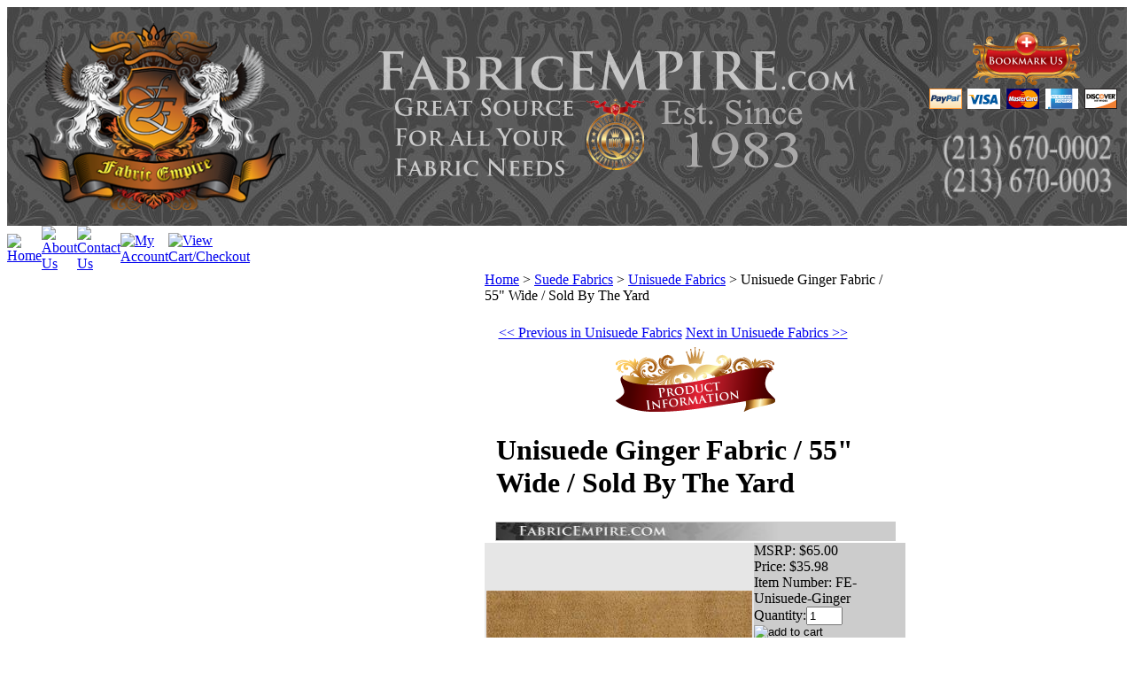

--- FILE ---
content_type: text/html; charset=utf-8
request_url: https://www.fabricempire.com/unisuede-ginger-fabric.aspx
body_size: 24113
content:


<!DOCTYPE html PUBLIC "-//W3C//DTD XHTML 1.0 Transitional//EN" "http://www.w3.org/TR/xhtml1/DTD/xhtml1-transitional.dtd">

<html xmlns="http://www.w3.org/1999/xhtml" lang="en">
<head id="ctl00_headTag"><title>
	Unisuede Ginger Fabric / 55&quot; Wide / Sold By The Yard
</title>
    <script type="text/javascript" src="/scripts/jquery-3.5.1.min.js" integrity='sha384-ZvpUoO/+PpLXR1lu4jmpXWu80pZlYUAfxl5NsBMWOEPSjUn/6Z/hRTt8+pR6L4N2' crossorigin='anonymous'></script>
    <script type="text/javascript" src="/scripts/jquery-ui-1.13.0.min.js" integrity='sha384-GH7wmqAxDa43XGS89eXGbziWEki6l/Smy1U+dAI7ZbxlrLsmal+hLlTMqoPIIg1V' crossorigin='anonymous'></script>
    <script type="text/javascript" src="/scripts/json2.js" integrity='sha384-rY3wIRyRmLeQV74T/sN7A3vmSdmaUvjIIzs0Z0cxcwXDHrUumbS3B3u18KlipZ2i' crossorigin='anonymous'></script>
    <script type="text/javascript" src="/scripts/jstorage.js" integrity='sha384-oC7ifurXSiCOGfj0Uy8BEQzbYTql7TzwHA8cE+mQY4skImVU0TX2RYBBKdXDs5cp' crossorigin='anonymous'></script>

    <link type="text/css" rel="stylesheet" href="/custom.css.aspx?theme=88&amp;73306" /><link rel="image_src" href="http://www.fabricempire.com/images/products/thumb/UNI_gi1.jpg" /><link rel="stylesheet" type="text/css" href="/scripts/jQueryUiStyles/jquery-ui.min.css" /><meta name="description" content="Unisuede is a very fine micro suede fabric made to exceed the most demanding specifications. Available in 27 colors, this fabric is perfect for car, boat, aircraft and residential interiors." /><meta name="keywords" content="unisuede, suede, car fabric, boat fabric, seat fabric, micro fiber, designer fabric,discount fabric, apparel fabric, upholstery fabric, drapery fabric, gaming table fabric,sewing fabric, costume fabric, Microfiber Upholstery Fabric, Suede Upholstery Fabric, fabric for sale" /><meta property="og:title" content="Unisuede Ginger Fabric / 55&amp;quot; Wide / Sold By The Yard" /><meta property="og:description" /><meta property="og:image" content="http://www.fabricempire.com/images/products/thumb/UNI_gi1.jpg" /><meta property="og:site_name" content=" Fabric Empire Store - " /><meta property="og:url" content="http://www.fabricempire.com/unisuede-ginger-fabric.aspx" /><link rel="canonical" href="https://www.fabricempire.com/unisuede-ginger-fabric.aspx" /><link rel="stylesheet" href="/themes/default-2-1/spryassets/SpryMenuBarVertical.css" type="text/css" />
    <script type="text/javascript" src="/scripts/storefront.js" integrity='sha384-wZ3DIKW9ZSoCKqJd55/BNLEcz3mgQhgMwHCw/jwN8k3RG+Hr9bq6e6m10w1YVJqQ' crossorigin='anonymous'></script>
    <script type="text/javascript" src="/scripts/storefront.ie10.js" integrity='sha384-9qRZorpiHcWTyPYogrGSXMS7WL+BQqd4f8L1TM8QShlm70sVe2mrRGcdOVqWssZ2' crossorigin='anonymous'></script>
    <script type="text/javascript" src="/scripts/jquery.producthistory.js" integrity='sha384-mGvZy9PlgY3eQGscCu2QBJCfNYGTuq65xdGE0VNdMv45A6y3R+TxUjF5aIZ+uLx3' crossorigin='anonymous'></script>
    
    <style type="text/css" media="all">
        .product-detail #additional {float:left;margin:10px 0 0;width:100%;}
        .product-detail #additional ul.tabs {float:left;width:100%; list-style-type:none !important; margin-left: 0px !important; padding-left: 0px !important; margin-right: 0px !important; padding-right: 0px !important;}
        .product-detail #additional ul.tabs li {float:left;width:24%;font-size:12px;text-align:center;border:1px solid #ddd;background:url(/images/item-bg.gif) repeat-x left bottom;}
        .product-detail #additional ul.tabs li.tab-desc {border-left:none;}
        .product-detail #additional ul.tabs li.active {background:#fff;border-bottom:none;}
        .product-detail #additional ul.tabs li a {display:block;padding:10px;text-decoration:none;color:#666;}
        .product-detail #additional ul.tabs li.active a {font-weight:bold;color:#333;}
        #quantity-discounts {float:left;}
        .updateProgress {display: block;position: relative;background-color: #fff;filter: alpha(opacity=70);-moz-opacity: 0.7;opacity: 0.7;padding: 0px;margin: 0px;border: 0px;background-image: url("/images/indicator.gif");background-repeat: no-repeat;background-position: center center;z-index: 100000;}
    </style>
<meta http-equiv="content-type" content="text/html; charset=utf-8" /><meta http-equiv="content-language" content="en-us" /></head>

<body id="ctl00_bodyTag" class="product-page-type unisuede-ginger-fabric-page">

    <form name="aspnetForm" method="post" action="./unisuede-ginger-fabric.aspx" onsubmit="javascript:return WebForm_OnSubmit();" id="aspnetForm">
<div>
<input type="hidden" name="__EVENTTARGET" id="__EVENTTARGET" value="" />
<input type="hidden" name="__EVENTARGUMENT" id="__EVENTARGUMENT" value="" />
<input type="hidden" name="__VIEWSTATE" id="__VIEWSTATE" value="VxqNzobm8L55XUvzdCMTQwvo9a7UfUb+5Bij3cUi83oPyYwCFzAI4X0JpASBnSAC8hVZwVnWxGf0kad4rr0i/x25THvQSTFggKKvsAu0XkEcAjaVV4jRq4OcIDs5bnDKvAS0GbHNF9beS95zZhDPY9A1DAQRjSWtV8ylXcu7jPlpwRjrGWKbcwCbkx1BMURea+qEPy1q6i+dL8biWWJc3bFYk/uBZs+WE9RxVzYCQ7kzN0pkwTfpQ7k4t5s/Lv5gmhm12hewm3OVGrVj5OF8eQLZZPJva4Ete5albDDQI0NLzTAM7Cz881aU8MWSWgcmA4gtnAmXmQX0B1NsSpJ4PJkFwrvpFpVK7aqztr1hI4146rPkf+gaSum7WMgG1Qap/lSbvpF6UKhTHuYJfJmuVhHdGE0lOYzO/jPuhg980Lay8nh88lgm97YR+Zks+03WnshBxZfrmHZEeg6hYfP5EZ3qFjgaR8TEcpP9fibWqir+MUGQDzBJUZS2m87uy/1oJ+i7Ge2xq85pbZoUjhcmIhljBCfNDkDlW3Fpd2uG8s1FFaH1giHpGmDXpOdcwa6QZoYxMuAq24/KDB/3bPaQ1EZu+k03XYmWsHo/Z+ssxUk/GUmKvK7WcLVnkU8CUTSDCd+cBwVWYBtnb8qoVekARVCxVvr/70Bx34+AeNAYDzJh3BchmQcumlkfLDB0MRP6HAljK6Hd+sDt1AbkOnxUAs4IL2p2eXCg130L31+nuqJLmDCJhHSLcNJi8Cl25iQ4XKtxDeMGsr6f3cUx6G92ycWpwcBQ4vTJ9PqiVsuGDrDli97oOcD30qRoxdEV8ixwjZ74GnYKWSMoYK/0Kzd80Cg8H7zjLQTFzy6rLDdUAuosxD5cGXEs04uBanOMrP0xYYuwh/LY9SIPKZfWwrL0RnbjLc4Ob1syck/QubAbCiBGOeiUmFcnR9TLpIuwQk67GXPtFS9AKNc7sH3ho0EQCCrfX7FJjY99X6FFLeu+LxXW1CxujEpiCEMJqe+lw4/ELZSU8b5Qc+F0QCLikUiR0V6tqAfsbdsMMvLWHNYf5aJom3x3IK8/IEAegFIFQahW6aX/6AVxemOd47iE1X/WfSYeiZuYOxrN7+O7A3b5dBHvt8vvDjPNhk0TxLeewemwbqWvSmk4DaYI3U9YpSKBuXDOCSWKxPoj4ZPfruAgz68b5oooDI5nsiHjShqTHFEe6vCw4wqk3XQUV/5V2LIBB4eT3m5vxMoDhRow7Ay4BcNTD0hppjr2GyC0YWvx1t5dvIlaJT/HPnx2O7irRfPqDD5TkvWH1LioxktXAVUA5mbwKx8870m/5aU6gnjltLSAwxj3Sm25NPBY48sHiQCs10xq2OtedoPI2bCEBV1lqkMIc4FL4MyVJ2kcXzpsVrldapUnilhJa0mYjM/ZE2X2Baw+AEnYb4ADEumuSXTV25tG3fkwf6AfycXXAwzF3iZTB73b9tNDlk4T3M9zvLUhZIHgSR5OQ6SRvLtcouOt9CPrnyq5w6eH3XjR+Mu6RKej" />
</div>

<script type="text/javascript">
//<![CDATA[
var theForm = document.forms['aspnetForm'];
if (!theForm) {
    theForm = document.aspnetForm;
}
function __doPostBack(eventTarget, eventArgument) {
    if (!theForm.onsubmit || (theForm.onsubmit() != false)) {
        theForm.__EVENTTARGET.value = eventTarget;
        theForm.__EVENTARGUMENT.value = eventArgument;
        theForm.submit();
    }
}
//]]>
</script>


<script src="/WebResource.axd?d=pynGkmcFUV13He1Qd6_TZAG0REM8qqEBAHCZinHsmTftbBz8ARFqQG4SmTbTGQGNsxByiuhhp7M8BL__qlDclA2&amp;t=638259264720000000" type="text/javascript"></script>


<script src="/ScriptResource.axd?d=nv7asgRUU0tRmHNR2D6t1HtMr9P-x2_74eSuheOvyS9sgudK_1OOBbqxeT95Oz7T4EgKT-ui-t0v-5WHdBjnvkKGXbdd-7IxxFMhrIT9raX1Q8vQJZ8sjEME6_5pfXflUbfOeoegYHjikdC7srSHlw2&amp;t=52f3558a" type="text/javascript"></script>
<script src="/ScriptResource.axd?d=NJmAwtEo3Ipnlaxl6CMhvtsjOePWILLXcWxlwCsHYz8fzRI9N5f0JccCBUsBm33EENLZXDYwZteS25FdzlV0igVEWzubi67r3jAiJ3i-Sz9kW0feR-VvdZFL844GJHYGuTW7fGD09j6SX6uvNV2Oe-XsnzpZhTrgTJSBMIzc6Ho1&amp;t=ffffffffb1d0f179" type="text/javascript"></script>
<script src="/ScriptResource.axd?d=dwY9oWetJoJoVpgL6Zq8ODn6mY9ix_887qsASlhK_vTw8AMA8PPR6IrMWs6QekhgoBeNs0izHBQ96rkU8iFXd95XYcpwleh_m016WsHkHKye3D16O_Li6Ay_wDz-uYcv1BH84cWSb30mu8pq8vUXCyqjWfvUgbpIFFJaaE3GFNA1&amp;t=ffffffffb1d0f179" type="text/javascript"></script>
<script type="text/javascript">
//<![CDATA[
function WebForm_OnSubmit() {
if (typeof(ValidatorOnSubmit) == "function" && ValidatorOnSubmit() == false) return false;
return true;
}
//]]>
</script>

<div>

	<input type="hidden" name="__VIEWSTATEGENERATOR" id="__VIEWSTATEGENERATOR" value="1314A63E" />
	<input type="hidden" name="__SCROLLPOSITIONX" id="__SCROLLPOSITIONX" value="0" />
	<input type="hidden" name="__SCROLLPOSITIONY" id="__SCROLLPOSITIONY" value="0" />
	<input type="hidden" name="__VIEWSTATEENCRYPTED" id="__VIEWSTATEENCRYPTED" value="" />
	<input type="hidden" name="__EVENTVALIDATION" id="__EVENTVALIDATION" value="uM3PZMXu8IlNpfKmRqesYsu/4tbCB5IpXtbd29arc+0bccepMTEJMnpR/wyyqBxTLrJLXKezPZt40n6aN1+b7ldwHI9yHKSe3K4+kWYyrU4Ep9sFvMXyt/+okuC+yrt7pM6AqsNmdexcSZTrbYpD32EFvYcNtGeMcJQv2SwecKNG5mYQQ/wT1auQ2Y8LBqzpcndZdsKpeeKFxQNPqBEbv2UDUdGOsUtJid1d8Bv3t7v9VlGvzIqTdxIqqsIR1w60DMojRspk6H5mp+3zjjSf/DQEG4rNcime0tZX+dTpl9HFLko99hV0pS8nRIrKW4fNeiPTcIti/2DEflNjsQPxre+pPmH7QF7QoZlXEj3pt4BfK4xf83QzSK1FJly0iZ0vSffMnWd19DafpnGdgUOegNL1ZVZjrC3i5BBsww+QNmuivGOaTaQD/kE3choR19gg" />
</div>
        

        

        

        <div id="wrapper">
            <table id="ctl00_container" class="page-container" cellspacing="0" cellpadding="0" border="0" style="border-collapse:collapse;">
	<tr id="ctl00_header">
		<td id="ctl00_headerContent" class="page-header"><!--<script src="/js/add_bookmark.js" type="text/javascript">-->
<![CDATA[

//]]>
</script>

<table width="100%" cellspacing="0" cellpadding="0" background="images2/header1.jpg" class="page-header-content">
  
  <tbody>
    
    <tr>
      
      <td valign="middle" align="center" style="width: 19px;">&nbsp;
      </td>
      
      <td width="350" valign="middle" align="center" class="header-logo">&nbsp;
      </td>
      
      <td valign="middle" class="header-logo">
        &nbsp;
      </td>
      
      <td>
        &nbsp;
      </td>
    
    </tr>
    
    <tr>
      
      <td valign="middle" align="center" style="width: 19px;">&nbsp;
      </td>
      
      <td width="350" valign="middle" align="center" class="header-logo"><a href="/" title="Vinyl Fabric, Wholesale fabrics, discount upholstery Fabric - FabricEmpire.com">
          
          <img border="0" align="left" alt="logo" src="https://www.fabricempire.com/images/misc/fempiretsm.png" width="296" height="211" /></a>
      
      </td>
      
      <td valign="middle" class="header-logo">
        
        <p><a href="/" title="Return Home"></a></p>
        
        <p align="center"><a href="http://www.fabricempire.com/">
            
            <img border="0" src="https://www.fabricempire.com/images2/royal5.png" /></a></p>
      
      </td>
      
      <td>
        
        <table width="200" border="0" align="right">
          
          <tbody>
            
            <tr>
              
              <td colspan="6">
                
                <div align="center" id="addBookmarkContainer"><a rel="sidebar" title="FabricEmpire.com - The ultimate source for all your fabric needs." href="http://www.FabricEmpire.com">
                    
                    <img border="0" src="images2/bookmark.png" /></a></div>
                
                <script type="text/javascript">
                //<![CDATA[
                /* <![CDATA[ */ /* * Copyright 2006-2010 Dynamic Site Solutions. * Free use of this script is permitted for non-commercial 

applications, * subject to the requirement that this comment block be kept and not be * altered. The data and executable parts of the script 

may be changed * as needed. Dynamic Site Solutions makes no warranty regarding fitness * of use or correct function of the script. Terms for 

use of this script * in commercial applications may be negotiated; for this, or for other * questions, contact "license-

info@dynamicsitesolutions.com". * * Script by: Dynamic Site Solutions -- http://www.dynamicsitesolutions.com/ * Last Updated: 2010-06-04 */ 

//IE5+/Win, Firefox, Netscape 6+, Opera 7+, Safari, Google Chrome for Windows, // Konqueror 3, IE5/Mac, iCab 3 var isMSIE=/*@cc_on!@*/false; 

// http://dean.edwards.name/weblog/2007/03/sniff/ var isIEmac=false; /*@cc_on @if(@_jscript&&!(@_win32||@_win16)&& (@_jscript_version<5.5)) 

isIEmac=true; @end @*/ var undefined; function isEmpty(s){return ((s=='')||/^\s*$/.test(s));} var addBookmarkObj = { linkText:'Bookmark now', 

title:'FabricEmpire.com - The ultimate source for all your fabric needs.', URL:'http://www.FabricEmpire.com', addTextLink:function(parId){ var 

a=addBookmarkObj.makeLink(parId,1); if(a){ a.appendChild(document.createTextNode(addBookmarkObj.linkText)); return; } var 

cont=addBookmarkObj.getParent(parId); if(!cont) return; var elm=document.createElement('span'); elm.appendChild(document.createTextNode

(addBookmarkObj.findKeys())); cont.appendChild(elm); }, addImageLink:function(parId,imgPath){ if(!imgPath || isEmpty(imgPath)) return; var 

o=addBookmarkObj,a=o.makeLink(parId),img=document.createElement('img'); img.title=img.alt=o.modal?o.linkText:o.findKeys(); img.src=imgPath; 

a.appendChild(img); }, makeLink:function(parId,isText){ var cont=addBookmarkObj.getParent(parId); if(!cont) return null; var 

a=document.createElement('a'); a.href=addBookmarkObj.URL; var s=document.createElement('div').style; var isFx35plus=

((navigator.userAgent.toLowerCase().indexOf('firefox')!=-1) && (s.wordWrap!==undefined) && (s.MozTransform!==undefined)); if(window.external 

&& isMSIE && !isIEmac){ // IE4/Win generates an error when you // execute 'typeof(window.external.AddFavorite)' // In IE7 the page must be 

from a web server, not directly from a local // file system, otherwise, you will get a permission denied error. // Maxthon shows 'typeof

(window.external.AddFavorite)' as 'undefined' // even though it is defined. a.onclick=function(){ // IE/Win try { window.external.AddFavorite

(addBookmarkObj.URL,addBookmarkObj.title); } catch(ex){ var t=addBookmarkObj.findKeys(); alert('After closing this, '+t.charAt(0).toLowerCase

()+t.slice(1)); } return false; } addBookmarkObj.modal=1; } else if(window.opera || isFx35plus){ // Opera 7+, Firefox 3.5+ 

a.title=addBookmarkObj.title,a.rel='sidebar'; addBookmarkObj.modal=1; } else if(isText) { return null; } else { a.onclick=function(){ var 

t=this.firstChild.title; alert('After closing this, '+t.charAt(0).toLowerCase()+t.slice(1)); return false; } } return cont.appendChild(a); }, 

getParent:function(parId){ if(!document.getElementById || !document.createTextNode) return null; parId=((typeof(parId)=='string')&&!isEmpty

(parId)) ?parId:'addBookmarkContainer'; return document.getElementById(parId)||null; }, findKeys:function(){ // user agent sniffing is bad in 

general, but this is one of the times // when it's really necessary var ua=navigator.userAgent.toLowerCase(),isMac=(ua.indexOf('mac')!=-1), 

isWebkit=(ua.indexOf('webkit')!=-1),str=(isMac?'Command/Cmd':'CTRL'); if(window.opera && (!opera.version || (opera.version()<9))) { str+=' + 

T'; // Opera versions before 9 } else if(ua.indexOf('konqueror')!=-1) { str+=' + B'; // Konqueror } else if(window.opera || window.home || 

isWebkit || isMSIE || isMac) { // IE, Firefox, Netscape, Safari, Google Chrome, Opera 9+, iCab, IE5/Mac str+=' + D'; } return ((str)?'Press 

'+str+' to bookmark this page.':str); } } //addBookmarkObj.addTextLink(); /* ]]> */
                //]]>
                </script>
              
              </td>
            
            </tr>
            
            <tr>
              
              <td>
                
                <img width="37" height="23" border="0" alt="" src="images2/PayPal_mark_37x23.gif" />
              
              </td>
              
              <td>
                
                <img width="37" height="23" border="0" alt="" src="images2/logo_ccVisa.gif" />
              
              </td>
              
              <td>
                
                <img width="37" height="23" border="0" alt="" src="images2/logo_ccMC.gif" />
              
              </td>
              
              <td>
                
                <img width="37" height="23" border="0" alt="" src="images2/logo_ccAmex.gif" />
              
              </td>
              
              <td style="width: 5px;">
                
                <img width="37" height="23" border="0" alt="" src="images2/logo_ccDiscover.gif" />
              
              </td>
              
              <td style="width: 2px;">
                &nbsp;
              </td>
            
            </tr>
            
            <tr>
              
              <td>&nbsp; 
              
              </td>
              
              <td>&nbsp; 
              
              </td>
              
              <td>&nbsp; 
              
              </td>
              
              <td>&nbsp; 
              
              </td>
              
              <td style="width: 5px;">&nbsp; 
              
              </td>
              
              <td style="width: 2px;">&nbsp;
              </td>
            
            </tr>
            
            <tr>
              
              <td colspan="6">
                
                <div align="center"><a href="http://www.fabricempire.com/">
                    
                    <img border="0" src="https://www.fabricempire.com/images2/NEW NUMBER.png" width="220" height="77" /></a></div>
              
              </td>
            
            </tr>
          
          </tbody>
        
        </table>
      
      </td>
    
    </tr>
    
    <tr>
      
      <td valign="middle" align="center" style="width: 19px;">&nbsp;
      </td>
      
      <td width="350" valign="middle" align="center" class="header-logo"><br />
        
      
      </td>
      
      <td valign="middle" class="header-logo">
        &nbsp;
      </td>
      
      <td>
        &nbsp;
      </td>
    
    </tr>
  
  </tbody>

</table>

<table cellspacing="0" cellpadding="0" class="topnav">
  
  <tbody>
    
    <tr>
      
      <td style="width: 1%;"><a href="/" title="Return Home">
          
          <img src="/themes/default-2-1-1/images/buttons/top_nav_btn_home.gif" alt="Home" /></a>
      
      </td>
      
      <td style="width: 1%;"><a href="/about-us.aspx" title="About Us">
          
          <img src="/themes/default-2-1-1/images/buttons/top_nav_btn_about.gif" alt="About Us" /></a>
      
      </td>
      
      <td style="width: 1%;"><a href="/contact-us.aspx" title="Contact Us">
          
          <img src="/themes/default-2-1-1/images/buttons/top_nav_btn_contact.gif" alt="Contact Us" /></a>
      
      </td>
      
      <td style="width: 1%;"><a href="/account.aspx" title="My Account">
          
          <img src="/themes/default-2-1-1/images/buttons/top_nav_btn_account.gif" alt="My Account" /></a>
      
      </td>
      
      <td style="width: 1%;"><a href="/cart.aspx" title="View Cart and Checkout">
          
          <img src="/themes/default-2-1-1/images/buttons/top_nav_btn_cart.gif" alt="View Cart/Checkout" /></a>
      
      </td>
      
      <td style="width: 96%; text-align: right;">&nbsp; 
      
      </td>
    
    </tr>
  
  </tbody>

</table>
</td>
	</tr><tr id="ctl00_body" class="page-body">
		<td id="ctl00_bodyContent" class="page-body-content">
                        <div role="main">
                            <table id="ctl00_columns" class="page-body-columns" cellspacing="0" cellpadding="0" border="0" style="border-collapse:collapse;">
			<tr>
				<td id="ctl00_leftColumn" class="page-column-left"><table border="0" cellpadding="0" cellspacing="0" class="module search-module" style="width:100%;">
					<tr>
						<td class="module-header"><img src="/themes/default-2-1/images/layout/mod_head_search_lt.gif" alt="Search" style="border-width:0px;" /></td>
					</tr><tr>
						<td class="module-body">
	<table border="0" cellpadding="0" cellspacing="0" class="mod-body " style="width:100%;">
							<tr>
								<td class="mod-body-tl"></td><td class="mod-body-tp"></td><td class="mod-body-tr"></td>
							</tr><tr>
								<td class="mod-body-lt"></td><td class="mod-body-body">
		<div id="ctl00_ctl03_pnlSearch" onkeypress="javascript:return WebForm_FireDefaultButton(event, &#39;ctl00_ctl03_imbGo&#39;)">
									
			<table cellpadding="0" cellspacing="0" style="margin: 0; padding: 0; border: none; border-collapse: collapse;">
				<tr>
					<td style="padding-right: 7px; width: 100%">
						<input name="ctl00$ctl03$txtSearch" type="text" maxlength="100" id="ctl00_ctl03_txtSearch" class="textbox search-module-text" style="width:100%;" />
					</td>
					<td style="text-align: right;">
						<input type="image" name="ctl00$ctl03$imbGo" id="ctl00_ctl03_imbGo" src="/themes/default-2-1/images/buttons/mod_btn_go.gif" alt="Go" style="border-width:0px;" />
					</td>
				</tr>
			</table>
		
								</div>
		
	</td><td class="mod-body-rt"></td>
							</tr><tr>
								<td class="mod-body-bl"></td><td class="mod-body-bt"></td><td class="mod-body-br"></td>
							</tr>
						</table>
</td>
					</tr>
				</table>


<script src="/scripts/CategoryTree.js"></script>

<table border="0" cellpadding="0" cellspacing="0" class="module category-module" style="width:100%;">
					<tr>
						<td class="module-header"><img src="/themes/default-2-1/images/layout/mod_head_category_lt.gif" alt="Browse Categories" style="border-width:0px;" /></td>
					</tr><tr>
						<td class="module-body">
  <ul class="module-list cat-nav">
    <li data-catId="cat-563" data-catImg-path=""><a href="/new-arrivals.aspx">NEW ARRIVALS</a></li><li data-catId="cat-19" data-catImg-path=""><a href="/swatches-fabric.aspx">Swatches Fabrics</a></li><li data-catId="cat-1656" data-catImg-path=""><a href="/automotive-fabrics.aspx">Automotive Fabrics</a></li><li data-catId="cat-1899" data-catImg-path="/images/categories/IMG_0603.JPG"><a href="/boucle-fabrics.aspx">Boucle Fabrics</a></li><li data-catId="cat-127" data-catImg-path=""><a href="/burlap-fabrics.aspx">Burlap Fabrics</a></li><li data-catId="cat-1930" data-catImg-path=""><a href="/corduroy-2.aspx">Corduroy Fabrics</a></li><li data-catId="cat-573" data-catImg-path=""><a href="/canvas-fabrics.aspx">Canvas Fabrics</a></li><li data-catId="cat-128" data-catImg-path=""><a href="/chenille-fabric.aspx">Chenille Fabrics</a></li><li data-catId="cat-79" data-catImg-path=""><a href="/cotton-fabric.aspx">Cotton Fabrics</a></li><li data-catId="cat-460" data-catImg-path=""><a href="/denim-blue-jeans-fabric.aspx">Denim Blue Jeans Fabric </a></li><li data-catId="cat-31" data-catImg-path=""><a href="/faux-fur-fabric.aspx">Faux Fur Long Pile Fabrics</a></li><li data-catId="cat-110" data-catImg-path=""><a href="/faux-fur-short-fabric.aspx">Faux Fur Short Pile Fabrics</a></li><li data-catId="cat-15" data-catImg-path=""><a href="/felt-fabric.aspx">Felt Fabrics</a></li><li data-catId="cat-73" data-catImg-path=""><a href="/fleece-fabric.aspx">Fleece Fabrics</a></li><li data-catId="cat-736" data-catImg-path=""><a href="/gauze-solid-fabrics.aspx">Gauze Fabrics</a></li><li data-catId="cat-685" data-catImg-path=""><a href="/guipure-fabrics.aspx">Guipure Fabrics</a></li><li data-catId="cat-9" data-catImg-path=""><a href="/indoor-outdoor-fabric.aspx">Indoor/Outdoor Waterproof Fabrics</a></li><li data-catId="cat-635" data-catImg-path="/images/categories/Lace Vortex CATEGORY.jpg"><a href="/lace-fabrics.aspx">Lace Fabrics</a></li><li data-catId="cat-1256" data-catImg-path=""><a href="/lame-fabrics.aspx">Lame Fabrics</a></li><li data-catId="cat-503" data-catImg-path="/images/categories/Z LINEN CATEGORY.jpg"><a href="/linen-fabrics.aspx">Linen Fabrics</a></li><li data-catId="cat-589" data-catImg-path=""><a href="/mesh-fabrics.aspx">Mesh Fabrics</a></li><li data-catId="cat-28" data-catImg-path=""><a href="/minky-fabric.aspx">Minky Fabrics</a></li><li data-catId="cat-322" data-catImg-path="/images/categories/MONGOLIAN LEATHER.jpg"><a href="/mongolian-leather-fur-fabric.aspx">Mongolian Sheep Wool Pelt Leather Fur Fabrics</a></li><li data-catId="cat-1335" data-catImg-path=""><a href="/muslin-fabrics.aspx">Muslin Fabrics</a></li><li data-catId="cat-662" data-catImg-path=""><a href="/organza-fabrics.aspx">Organza Fabrics</a></li><li data-catId="cat-567" data-catImg-path=""><a href="/polyester-fabrics.aspx">Polyester Fabrics</a></li><li data-catId="cat-1750" data-catImg-path=""><a href="/quilted-material.aspx">Quilted Material</a></li><li data-catId="cat-1739" data-catImg-path="/images/categories/category-test-1.jpg"><a href="/reflective.aspx">Reflective Fabrics</a></li><li data-catId="cat-151" data-catImg-path="/images/categories/Satin Fabric-Profile Pix.jpg"><a href="/satin-fabric.aspx">Satin Fabrics</a></li><li data-catId="cat-335" data-catImg-path=""><a href="/sequin-fabric.aspx">Sequin Fabrics</a></li><li data-catId="cat-1639" data-catImg-path=""><a href="/sherpa-fabric.aspx">Sherpa Fabrics</a></li><li data-catId="cat-467" data-catImg-path=""><a href="/spandex-fabrics.aspx">Spandex Fabrics</a></li><li data-catId="cat-17" data-catImg-path=""><a href="/suede-fabric.aspx">Suede Fabrics</a></li><li data-catId="cat-348" data-catImg-path=""><a href="/taffeta-fabric.aspx">Taffeta Fabrics</a></li><li data-catId="cat-21" data-catImg-path="/images/categories/foam category.jpg"><a href="/upholstery-foam-fabric.aspx">Foam</a></li><li data-catId="cat-1645" data-catImg-path="/images/categories/PROSTICK95.jpg"><a href="/--accessories.aspx">Upholstery Accessories</a></li><li data-catId="cat-13" data-catImg-path=""><a href="/velvet-fabric-2.aspx">Velvet Fabrics</a></li><li data-catId="cat-327" data-catImg-path="/images/categories/VELVET SUEDE COW PRINT.JPG"><a href="/velvet-suede-fabric-3.aspx">Velvet Suede Fabrics</a></li><li data-catId="cat-3" data-catImg-path="/images/categories/Splash_category.jpg"><a href="/vinyl-fabric.aspx">Vinyl Fabrics</a></li><li data-catId="cat-1780" data-catImg-path="/images/categories/BOFS_cat.png"><a href="/blow-out-fabrics-2.aspx">BLOW OUT Fabrics</a></li>	  
  </ul>  
</td>
					</tr>
				</table>
<table border="0" cellpadding="0" cellspacing="0" class="module login-module" style="width:100%;">
					<tr>
						<td class="module-header"><img src="/themes/default-2-1/images/layout/mod_head_login_lt.gif" alt="Account Login" style="border-width:0px;" /></td>
					</tr><tr>
						<td class="module-body">

  <table border="0" cellpadding="0" cellspacing="0" class="mod-body " style="width:100%;">
							<tr>
								<td class="mod-body-tl"></td><td class="mod-body-tp"></td><td class="mod-body-tr"></td>
							</tr><tr>
								<td class="mod-body-lt"></td><td class="mod-body-body">
					 
	
		  <div id="ctl00_ctl05_lvDisplay_pnlLogin" onkeypress="javascript:return WebForm_FireDefaultButton(event, &#39;ctl00_ctl05_lvDisplay_imbGo&#39;)">
									
		    <table cellpadding="0" cellspacing="0" style="table-layout:fixed; width:100%">
		      <tr>
						<td>
							<label for="ctl00_ctl05_lvDisplay_txtUsername" id="ctl00_ctl05_lvDisplay_lblUsername" class="label">Email Address:</label>
							<input name="ctl00$ctl05$lvDisplay$txtUsername" type="text" maxlength="255" id="ctl00_ctl05_lvDisplay_txtUsername" class="textbox login-module-user" />
						</td>
		      </tr>
		      <tr>
						<td>
							<label for="ctl00_ctl05_lvDisplay_txtPassword" id="ctl00_ctl05_lvDisplay_lblPassword" class="label">Password:</label>
				
							
									<input name="ctl00$ctl05$lvDisplay$txtPassword" type="password" maxlength="50" id="ctl00_ctl05_lvDisplay_txtPassword" class="textbox login-module-pass" autocomplete="off" />
									<div><input id="ctl00_ctl05_lvDisplay_chkRemember" type="checkbox" name="ctl00$ctl05$lvDisplay$chkRemember" /><label for="ctl00_ctl05_lvDisplay_chkRemember">Remember Me</label></div>
								
						</td>
		      </tr>
		    </table>
				<div style="margin: 10px 0;">
					
				</div>
				
				<div style="text-align:right;margin-top:7px;">
					<input type="image" name="ctl00$ctl05$lvDisplay$imbGo" id="ctl00_ctl05_lvDisplay_imbGo" src="/themes/default-2-1/images/buttons/mod_btn_signin.gif" alt="login" style="border-width:0px;" /><br />
					<a id="ctl00_ctl05_lvDisplay_hypCreate" href="register.aspx">Create an account</a><br />
					<a id="ctl00_ctl05_lvDisplay_hypForgot" href="send-password.aspx">Forgot Password?</a>
				</div>
		  
								</div>
		
  		  
  </td><td class="mod-body-rt"></td>
							</tr><tr>
								<td class="mod-body-bl"></td><td class="mod-body-bt"></td><td class="mod-body-br"></td>
							</tr>
						</table> 

</td>
					</tr>
				</table>
<script type="text/javascript">
var __lc = {};
__lc.license = 1101349;

(function() {
  var lc = document.createElement('script'); lc.type = 'text/javascript'; lc.async = true;
  lc.src = ('https:' == document.location.protocol ? 'https://' : 'http://') + 'cdn.livechatinc.com/tracking.js';
  var s = document.getElementsByTagName('script')[0]; s.parentNode.insertBefore(lc, s);
})();
</script>
</td><td id="ctl00_centerColumn" class="page-column-center"><div id="ctl00_breadcrumb" class="breadcrumb">
					
                                            <span id="ctl00_breadcrumbContent"><span><a href="/">Home</a></span><span>&#160;&gt;&#160;</span><span><a href="/suede-fabric.aspx">Suede Fabrics</a></span><span>&#160;&gt;&#160;</span><span><a href="/unisuede-fabric.aspx">Unisuede Fabrics</a></span><span>&#160;&gt;&#160;</span><span>Unisuede Ginger Fabric / 55&quot; Wide / Sold By The Yard</span></span>
                                        
				</div>
    <input name="ctl00$pageContent$productDetailsID" type="hidden" id="ctl00_pageContent_productDetailsID" class="productDetailsID" value="1298" />
    
    <div id="ctl00_pageContent_productAjaxPanel">
					
        <script type="text/javascript">
//<![CDATA[
Sys.WebForms.PageRequestManager._initialize('ctl00$pageContent$scriptManager', 'aspnetForm', ['tctl00$pageContent$productDetailUpdatePanel',''], [], ['ctl00$pageContent$addToCart','','ctl00$pageContent$ctl90$productList$ctl00$imbAdd',''], 90, 'ctl00');
					//]]>
</script>

        <div id="ctl00_pageContent_productDetailUpdatePanel">
						
                <div id="product-detail-div" class="product-detail" itemscope itemtype="http://schema.org/Product">
                    <style type="text/css">
<!--
.style1 {
	color: #FFFFFF;
	font-weight: bold;
}
-->
</style>

<br>



<table width="96%" border="0" align="center">
  <tr bordercolor="#333333" class="prod-detail">
    <td>        <table border="0" class="prod-detail-next-prev">
          <tr>
            <td class="prod-detail-prev"><a href="/unisuede-ginger-fabric.aspx?previous"><< Previous in
              Unisuede Fabrics
            </a></td>
            <td class="prod-detail-next"><a href="/unisuede-ginger-fabric.aspx?next">Next in
              Unisuede Fabrics
              >></a></td>
          </tr>
        </table>
    </td>
  </tr>
 
  <tr bordercolor="#333333" class="prod-detail">
    <td align="center"><img src="images2/prodinfo.png" width="180" height="73" border="0"></td>
  </tr>
  <tr bordercolor="#333333" class="prod-detail">
    <td><h1>
      Unisuede Ginger Fabric / 55&quot; Wide / Sold By The Yard
    </h1></td>
  </tr>
  <tr class="prod-detail">
    <td height="20" bordercolor="#333333" bgcolor="cccccc"><img src="images2/prod2.jpg" width="350" height="20"></td>
  </tr>
</table>
<table width="96%" border="0" align="center" cellpadding="0" cellspacing="0" bordercolor="#333333" bgcolor="e6e6e6" class="prod-detail">
  
  <tr>
    <td align='center' width="250" class="prod-detail-lt"><p></p>
          <link rel="stylesheet" type="text/css" href="/prettyPhoto/css/prettyPhoto.css" />
    <div align="center">
      <script type="text/javascript" src="http://ajax.googleapis.com/ajax/libs/jquery/1.3.1/jquery.min.js"></script>
      <script type="text/javascript" src="/prettyPhoto/js/jquery.prettyPhoto.js"></script>
      
      <!--[if IE 6]>
      <script type="text/javascript" src="/prettyPhoto/js/DD_belatedPNG_0.0.7a-min.js"></script>
      <script type="text/javascript">
        DD_belatedPNG.fix('.pp_left,.pp_right,a.pp_close,a.pp_arrow_next,a.pp_arrow_previous,.pp_conten
t,.pp_middle');     
      </script>
    <![endif]-->
      
      <script type="text/javascript">
      $(document).ready(function() {
        var data = {gallery : [{thumbnail : '/images/products/thumb/UNI_gi1.jpg', display : '/images/products/display/UNI_gi1.jpg', detailed : '/images/products/detail/UNI_gi1.jpg', alt : '', title : '' },{thumbnail : '/images/products/thumb/UNI_gi2.jpg', display : '/images/products/display/UNI_gi2.jpg', detailed : '/images/products/detail/UNI_gi2.jpg', alt : '', title : '' },{thumbnail : '/images/products/thumb/UNI_zthickness.5.jpg', display : '/images/products/display/UNI_zthickness.5.jpg', detailed : '/images/products/detail/UNI_zthickness.5.jpg', alt : '', title : '' }],active : {thumbnail : '/images/products/thumb/UNI_gi1.jpg', display : '/images/products/display/UNI_gi1.jpg', detailed : '/images/products/detail/UNI_gi1.jpg', alt : '', title : '' }};
        var rel = (data.gallery.length > 1) ? 'prettyPhoto[products]' : 'prettyPhoto'; 
        var displayHolder = $("#gallery-main");
        var galleryHolder = $("#gallery-other");

        writeImage(displayHolder, data.active, data.active.display, rel);

        for (i = 1; i < data.gallery.length; i++) {
          writeImage(galleryHolder, data.gallery[i], data.gallery[i].thumbnail, rel, 50);
        }

        $("a[rel^='prettyPhoto']").prettyPhoto();
      });

      function writeImage(galleryHolder, image, displayImage, rel, resize) {
        var html = '';
        style = (resize) ? "width:" + resize + "px" : "";

        html += '<a href="' + image.detailed + '" rel="' + rel + '" title="' + image.title + '" style="margin:2px">';
        html += '<img src="' + displayImage + '" alt="' + image.alt + '" title="Click to enlarge" style="' + style + '" />'
        html += '</a>';

        galleryHolder.append(html);
      }
    </script>
    </div>
    <div id="gallery-main" style="margin-bottom:5px"></div>
    <div id="gallery-other" style="text-align:center"></div>
      </td>
    <td bgcolor="cccccc" class="prod-detail-rt">
            <div class="prod-detail-price">
                  <div class="prod-detail-msrp"><span class="prod-detail-msrp-label">MSRP:</span> <span class="prod-detail-msrp-value">$65.00</span></div>
                          <div class="prod-detail-cost"><span class="prod-detail-cost-label">Price:</span> <span class="prod-detail-cost-value">$35.98</span></div>
                    	      </div>
                	<div class="prod-detail-part"><span class="prod-detail-part-label">Item Number:</span> <span class="prod-detail-part-value">FE-Unisuede-Ginger</span></div>
                                            
                  
      <div class="prod-detail-purchase" onkeypress="javascript:return WebForm_FireDefaultButton(event, &#39;ctl00_pageContent_addToCart&#39;)">
							<label for="ctl00_pageContent_txtQuantity" class="label">Quantity:</label><input name="ctl00$pageContent$txtQuantity" type="text" value="1" maxlength="10" size="3" id="ctl00_pageContent_txtQuantity" class="textbox-center" /><span id="ctl00_pageContent_ctl61" style="color:Red;display:none;"><br />* Whole number only</span><input type="image" name="ctl00$pageContent$addToCart" id="ctl00_pageContent_addToCart" class="prod-detail-add" buttonProperty="addToCart" src="/themes/default-2-1/images/buttons/cart_btn_add.gif" alt="add to cart" onclick="javascript:WebForm_DoPostBackWithOptions(new WebForm_PostBackOptions(&quot;ctl00$pageContent$addToCart&quot;, &quot;&quot;, true, &quot;&quot;, &quot;&quot;, false, false))" style="border-width:0px;" />
						</div>                	<div class="prod-detail-email-friend">
          <a onClick="Window.open('/email-a-friend.aspx?product=1298','email-a-friend',550,400,1,0);return false;" href="/email-a-friend.aspx?product=1298" target="_blank"><img src="http://fabricempire.com/themes/default-2-1/images/buttons/email.png" border="0"></a>    	</div>
          
        <div><a name="reviews"></a>

<h3 style="margin-top:20px">Product Reviews</h3>

<div class="prod-detail-rating-add">
  <table cellpadding="0" cellspacing="3" width="100%">
    <tr>
      <td>
		
			Rate This Product: <table cellpadding="0" cellspacing="0" class="rating-container"><tr><td><input type="image" name="ctl00$pageContent$ctl80$add-rate-1" id="ctl00_pageContent_ctl80_add-rate-1" title="Rate this: 1" tabindex="0" onmouseover="MC.swapRatingImage(this.id,1,&#39;themes/default-2-1&#39;)" onmouseout="MC.swapRatingImage(this.id,0,&#39;themes/default-2-1&#39;)" onfocus="MC.swapRatingImage(this.id,1,&#39;themes/default-2-1&#39;)" onblur="MC.swapRatingImage(this.id,0,&#39;themes/default-2-1&#39;)" src="/themes/default-2-1/images/layout/rating-none.gif" alt="Rate this: 1" style="border-width:0px;" /></td><td><input type="image" name="ctl00$pageContent$ctl80$add-rate-2" id="ctl00_pageContent_ctl80_add-rate-2" title="Rate this: 2" tabindex="0" onmouseover="MC.swapRatingImage(this.id,2,&#39;themes/default-2-1&#39;)" onmouseout="MC.swapRatingImage(this.id,0,&#39;themes/default-2-1&#39;)" onfocus="MC.swapRatingImage(this.id,2,&#39;themes/default-2-1&#39;)" onblur="MC.swapRatingImage(this.id,0,&#39;themes/default-2-1&#39;)" src="/themes/default-2-1/images/layout/rating-none.gif" alt="Rate this: 2" style="border-width:0px;" /></td><td><input type="image" name="ctl00$pageContent$ctl80$add-rate-3" id="ctl00_pageContent_ctl80_add-rate-3" title="Rate this: 3" tabindex="0" onmouseover="MC.swapRatingImage(this.id,3,&#39;themes/default-2-1&#39;)" onmouseout="MC.swapRatingImage(this.id,0,&#39;themes/default-2-1&#39;)" onfocus="MC.swapRatingImage(this.id,3,&#39;themes/default-2-1&#39;)" onblur="MC.swapRatingImage(this.id,0,&#39;themes/default-2-1&#39;)" src="/themes/default-2-1/images/layout/rating-none.gif" alt="Rate this: 3" style="border-width:0px;" /></td><td><input type="image" name="ctl00$pageContent$ctl80$add-rate-4" id="ctl00_pageContent_ctl80_add-rate-4" title="Rate this: 4" tabindex="0" onmouseover="MC.swapRatingImage(this.id,4,&#39;themes/default-2-1&#39;)" onmouseout="MC.swapRatingImage(this.id,0,&#39;themes/default-2-1&#39;)" onfocus="MC.swapRatingImage(this.id,4,&#39;themes/default-2-1&#39;)" onblur="MC.swapRatingImage(this.id,0,&#39;themes/default-2-1&#39;)" src="/themes/default-2-1/images/layout/rating-none.gif" alt="Rate this: 4" style="border-width:0px;" /></td><td><input type="image" name="ctl00$pageContent$ctl80$add-rate-5" id="ctl00_pageContent_ctl80_add-rate-5" title="Rate this: 5" tabindex="0" onmouseover="MC.swapRatingImage(this.id,5,&#39;themes/default-2-1&#39;)" onmouseout="MC.swapRatingImage(this.id,0,&#39;themes/default-2-1&#39;)" onfocus="MC.swapRatingImage(this.id,5,&#39;themes/default-2-1&#39;)" onblur="MC.swapRatingImage(this.id,0,&#39;themes/default-2-1&#39;)" src="/themes/default-2-1/images/layout/rating-none.gif" alt="Rate this: 5" style="border-width:0px;" /></td></tr></table> or <a id="ctl00_pageContent_ctl80_hlCreateReview" href="product-reviews-add.aspx?product=1298">Create a Review</a>
		  
	  </td>
      <td style="text-align:right"></td>
    </tr>
  </table>  
</div>

<div class="prod-detail-rating-stat">
  <table cellpadding="0" cellspacing="3" width="100%">
    <tr>
	  <td><strong>(0 Ratings, 0 Reviews)</strong></td>
	  <td style="text-align:right">
		
	  </td>
	</tr>
  </table>
</div>

<div>

						</div>
</div><div><p><!-- AddToAny BEGIN -->
<a class="a2a_dd" href="http://www.addtoany.com/share_save"><img src="http://static.addtoany.com/buttons/share_save_171_16.png" width="171" height="16" border="0" alt="Share"/></a>
<script type="text/javascript" src="http://static.addtoany.com/menu/page.js"></script>
<!-- AddToAny END --></p></div>
          </td>
  </tr>
    <tr>
    <td colspan="2" class="prod-detail-bt"><table width="100%" border="0">
  <tr>
    <td><div align="center">
      <style type="text/css">
<!--
.style1 {
	color: #FFFFFF;
	font-weight: bold;
}
-->
      </style>
      <img src="images2/desc.png" width="180" height="73"></div></td>
  </tr>
  <tr>
    <td bgcolor="cccccc"><img src="images2/prod2.jpg" width="350" height="20"></td>
  </tr>
  <tr>
    <td bordercolor="#000000" bgcolor="EFEFEF"><div class="prod-detail-desc"><!DOCTYPE html PUBLIC ""-//W3C//DTD XHTML 1.0 Transitional//EN"" ""http://www.w3.org/TR/xhtml1/DTD/xhtml1-transitional.dtd""><html xmlns=""http://www.w3.org/1999/xhtml"" xmlns:v=""urn:schemas-microsoft-com:vml"" xmlns:o=""urn:schemas-microsoft-com:office:office""><head><title>Untitled Document</title><meta http-equiv=""Content-Type"" content=""text/html; charset=iso-8859-1""><meta http-equiv=""Content-Type"" content=""text/html; charset=utf-8"" /><title>USES Can be used for stuffed toy</title><style type=""text/css"">.style1 { font-family: Arial;}.style2 { font-family: Arial; color: #990000;}.style3 { color: #000000; font-size: medium;}.style4 { background-image: url('https://www.fabricempire.com/images/misc/backgrounddes.jpg');}.style5 { font-size: medium;}.style8 { font-family: Arial; color: #000000;}.style9 { color: #000000;}.style10 { color: #000000; font-size: small;}.style11 { font-size: small;}.style13 { color: #990000;}.style14 { font-family: Arial; color: #990000; font-size: medium;}.style16 { font-family: ""Arial black""; color: #990000;}.style18 { font-size: large; font-family: ""Arial Black"";}.style19 { margin-top: 0; margin-bottom: 0;}.style21 { letter-spacing: normal; font-family: Arial; margin-top: 0; margin-bottom: 0;}.style22 { font-family: ""Arial Black""; color: #990000; font-size: large;}</style></head><body><table style=""width: 100%"" class=""style4""> <tr>  <td class=""style9"" style=""height: 113px"">  <p class=""style19""><font size=""4""><strong><span class=""style8""><br />  </span><span class=""style2"">  <img alt="""" src=""https://www.fabricempire.com/images/misc/crown.jpg"" width=""28"" height=""27"" /> </span></strong>  <span class=""style16"">PRODUCT INFO</span></font><span class=""style1""><span class=""style9""><br>  <span class=""style11"">The <span class=""style10"">  <span class=""Apple-style-span"" style=""border-collapse: separate; color: rgb(0, 0, 0); font-style: normal; font-variant: normal; font-weight: normal; letter-spacing: normal; line-height: normal; orphans: 2; text-align: -webkit-auto; text-indent: 0px; text-transform: none; white-space: normal; widows: 2; word-spacing: 0px; -webkit-border-horizontal-spacing: 0px; -webkit-border-vertical-spacing: 0px; -webkit-text-decorations-in-effect: none; -webkit-text-size-adjust: auto; -webkit-text-stroke-width: 0px; font-size: medium;"">  <span class=""Apple-style-span"" style=""font-size: 12px;"">  <strong><em>Utra Uni-Suede</em></strong> possesses the luxurious hand of fine suede, with an   elegant appearance, exceptional performance and great durability at a   fraction of the cost of real suede. It is engineered to exceed the most   demanding applications</span></span><span class=""Apple-style-span""><span class=""Apple-style-span"" style=""border-collapse: separate; color: rgb(0, 0, 0); font-style: normal; font-variant: normal; letter-spacing: normal; line-height: normal; orphans: 2; text-align: -webkit-auto; text-indent: 0px; text-transform: none; white-space: normal; widows: 2; word-spacing: 0px; -webkit-border-horizontal-spacing: 0px; -webkit-border-vertical-spacing: 0px; -webkit-text-decorations-in-effect: none; -webkit-text-size-adjust: auto; -webkit-text-stroke-width: 0px;""><span class=""Apple-style-span"" style=""border-collapse: separate; font-style: normal; font-variant: normal; letter-spacing: normal; line-height: normal; orphans: 2; text-align: -webkit-auto; text-indent: 0px; text-transform: none; white-space: normal; widows: 2; word-spacing: 0px; -webkit-border-horizontal-spacing: 0px; -webkit-border-vertical-spacing: 0px; -webkit-text-decorations-in-effect: none; -webkit-text-size-adjust: auto; -webkit-text-stroke-width: 0px;"">  and has excellent fire absorption rating, high tensile and tear   strength.</span></span></span></span></span></span></span></p>  <p class=""style19"">&nbsp;</p>  <p class=""style21""><span class=""style13""><strong>Width: </strong></span>  55&quot; Inches Wide</p>  <p class=""style21""><span class=""style13""><strong>Weight:</strong></span>   14oz. per sq. yard</p>  <p class=""style21""><span class=""style13""><strong>Thickness:</strong></span>   0.09/1.0 mm</p>  <p class=""style21""><span class=""style13""><strong>Composition:</strong></span>   100% Polyester Micro Fiber</p>  <p class=""style21""><span class=""style13""><strong>Flammability:</strong></span>   CA Bulletin 117 Class 1 - Upholstery; UFAC Class 1 - Upholstery; FMVSS   302 - Automotive; FAA/FAR 25.853 - Aircraft (when treated with   appropriate treatment)</p>  <p class=""style21""><span class=""style13""><strong>Abrasion:</strong></span>   ASTM D 3579-95 A; ASTM D 4157-92; Wyzenbeek Over 1,000,000 Double Rubs</p>  <p class=""style21""><span class=""style13""><strong>Pilling Resistance:  </strong></span>ASTM D 3512-99 A Class 5</p>  <p class=""style21""><span class=""style13""><strong>High Tensil Strength:</strong></span>   ASTM D 5034-95</p>  <p class=""style21""><span class=""style13""><strong>Tear Strength:</strong></span>   ASTM D 5733-99</p>  <p class=""style21""><span class=""style13""><strong>Colorfastness To Light:  </strong></span>ASTM D 1729-96; XENON 200 hrs.</p>  <p class=""style21""><span class=""style13""><strong>Colorfastness To   Crocking:</strong></span> Per AATCC 8-2001 - Dry: 4.5; Wet: 4.0</p>  <p class=""style19"">&nbsp;</p>  <span class=""style9""><span class=""style10""><span class=""style11"">   <strong><span class=""style1""><span class=""style3"">   <span class=""Apple-style-span"" style=""font-size: 12px;"">   <span class=""Apple-style-span"" style=""font-family: arial; font-size: 12px;"">  <span class=""Apple-style-span"" style=""border-collapse: separate; color: rgb(0, 0, 0); font-family: 'Times New Roman'; font-style: normal; font-variant: normal; font-weight: normal; letter-spacing: normal; line-height: normal; orphans: 2; text-align: -webkit-auto; text-indent: 0px; text-transform: none; white-space: normal; widows: 2; word-spacing: 0px; -webkit-border-horizontal-spacing: 0px; -webkit-border-vertical-spacing: 0px; -webkit-text-decorations-in-effect: none; -webkit-text-size-adjust: auto; -webkit-text-stroke-width: 0px; font-size: medium;"">  </span>  </span></span></span></span></strong></span>  </span>  </span></td> </tr> <tr>  <td class=""style8""><span class=""style9"">  <span class=""style13"" style=""border-collapse: separate; font-style: normal; font-variant: normal; letter-spacing: normal; line-height: normal; orphans: 2; text-align: -webkit-auto; text-indent: 0px; text-transform: none; white-space: normal; widows: 2; word-spacing: 0px; -webkit-border-horizontal-spacing: 0px; -webkit-border-vertical-spacing: 0px; -webkit-text-decorations-in-effect: none; -webkit-text-size-adjust: auto; -webkit-text-stroke-width: 0px;"">  <span class=""Apple-style-span"">  <p class=""style18"">&nbsp;</span></span><span class=""style2""><font size=""4""><strong><img alt="""" src=""https://www.fabricempire.com/images/misc/crown.jpg"" width=""28"" height=""27"" /></strong></font></span><span class=""style9""><span class=""Apple-style-span""><span class=""style13"" style=""border-collapse: separate; font-style: normal; font-variant: normal; letter-spacing: normal; line-height: normal; orphans: 2; text-align: -webkit-auto; text-indent: 0px; text-transform: none; white-space: normal; widows: 2; word-spacing: 0px; -webkit-border-horizontal-spacing: 0px; -webkit-border-vertical-spacing: 0px; -webkit-text-decorations-in-effect: none; -webkit-text-size-adjust: auto; -webkit-text-stroke-width: 0px;"">SOLD   BY THE YARD</p>  </span></span></span><strong><span class=""style1"">  <span class=""style11""><span class=""style3"">  <span class=""Apple-style-span"">  <span class=""style10"">  <span class=""Apple-style-span"" style=""border-collapse: separate; color: rgb(0, 0, 0); font-style: normal; font-variant: normal; font-weight: normal; letter-spacing: normal; line-height: normal; orphans: 2; text-align: -webkit-auto; text-indent: 0px; text-transform: none; white-space: normal; widows: 2; word-spacing: 0px; -webkit-border-horizontal-spacing: 0px; -webkit-border-vertical-spacing: 0px; -webkit-text-decorations-in-effect: none; -webkit-text-size-adjust: auto; -webkit-text-stroke-width: 0px;"">  Fabrics are sold in continuous lengths. </span>  <span class=""Apple-style-span"" style=""border-collapse: separate; color: rgb(0, 0, 0); font-style: normal; font-variant: normal; letter-spacing: normal; line-height: normal; orphans: 2; text-align: -webkit-auto; text-indent: 0px; text-transform: none; white-space: normal; widows: 2; word-spacing: 0px; -webkit-border-horizontal-spacing: 0px; -webkit-border-vertical-spacing: 0px; -webkit-text-decorations-in-effect: none; -webkit-text-size-adjust: auto; -webkit-text-stroke-width: 0px;"">  For Example</span><span class=""Apple-style-span"" style=""border-collapse: separate; color: rgb(0, 0, 0); font-style: normal; font-variant: normal; font-weight: normal; letter-spacing: normal; line-height: normal; orphans: 2; text-align: -webkit-auto; text-indent: 0px; text-transform: none; white-space: normal; widows: 2; word-spacing: 0px; -webkit-border-horizontal-spacing: 0px; -webkit-border-vertical-spacing: 0px; -webkit-text-decorations-in-effect: none; -webkit-text-size-adjust: auto; -webkit-text-stroke-width: 0px;"">:   if you order 3 yards of a fabric that is sold as: 'Sold By The Yard.</span><span class=""Apple-style-span"" style=""border-collapse: separate; color: rgb(0, 0, 0); font-style: normal; font-variant: normal; letter-spacing: normal; line-height: normal; orphans: 2; text-align: -webkit-auto; text-indent: 0px; text-transform: none; white-space: normal; widows: 2; word-spacing: 0px; -webkit-border-horizontal-spacing: 0px; -webkit-border-vertical-spacing: 0px; -webkit-text-decorations-in-effect: none; -webkit-text-size-adjust: auto; -webkit-text-stroke-width: 0px;"">   One Yard = 54&quot; wide, X 36&quot;</span><span class=""Apple-style-span"" style=""border-collapse: separate; color: rgb(0, 0, 0); font-style: normal; font-variant: normal; font-weight: normal; letter-spacing: normal; line-height: normal; orphans: 2; text-align: -webkit-auto; text-indent: 0px; text-transform: none; white-space: normal; widows: 2; word-spacing: 0px; -webkit-border-horizontal-spacing: 0px; -webkit-border-vertical-spacing: 0px; -webkit-text-decorations-in-effect: none; -webkit-text-size-adjust: auto; -webkit-text-stroke-width: 0px;"">   </span>  <span class=""Apple-style-span"" style=""border-collapse: separate; color: rgb(0, 0, 0); font-style: normal; font-variant: normal; letter-spacing: normal; line-height: normal; orphans: 2; text-align: -webkit-auto; text-indent: 0px; text-transform: none; white-space: normal; widows: 2; word-spacing: 0px; -webkit-border-horizontal-spacing: 0px; -webkit-border-vertical-spacing: 0px; -webkit-text-decorations-in-effect: none; -webkit-text-size-adjust: auto; -webkit-text-stroke-width: 0px;"">   long</span><span class=""Apple-style-span"" style=""border-collapse: separate; color: rgb(0, 0, 0); font-style: normal; font-variant: normal; font-weight: normal; letter-spacing: normal; line-height: normal; orphans: 2; text-align: -webkit-auto; text-indent: 0px; text-transform: none; white-space: normal; widows: 2; word-spacing: 0px; -webkit-border-horizontal-spacing: 0px; -webkit-border-vertical-spacing: 0px; -webkit-text-decorations-in-effect: none; -webkit-text-size-adjust: auto; -webkit-text-stroke-width: 0px;"">' You Will receive ONE piece of fabric, </span>  <span class=""Apple-style-span"" style=""border-collapse: separate; color: rgb(0, 0, 0); font-style: normal; font-variant: normal; letter-spacing: normal; line-height: normal; orphans: 2; text-align: -webkit-auto; text-indent: 0px; text-transform: none; white-space: normal; widows: 2; word-spacing: 0px; -webkit-border-horizontal-spacing: 0px; -webkit-border-vertical-spacing: 0px; -webkit-text-decorations-in-effect: none; -webkit-text-size-adjust: auto; -webkit-text-stroke-width: 0px;"">  54&quot; wide by 108&quot;</span><span class=""Apple-style-span"" style=""border-collapse: separate; color: rgb(0, 0, 0); font-style: normal; font-variant: normal; font-weight: normal; letter-spacing: normal; line-height: normal; orphans: 2; text-align: -webkit-auto; text-indent: 0px; text-transform: none; white-space: normal; widows: 2; word-spacing: 0px; -webkit-border-horizontal-spacing: 0px; -webkit-border-vertical-spacing: 0px; -webkit-text-decorations-in-effect: none; -webkit-text-size-adjust: auto; -webkit-text-stroke-width: 0px;"">   </span>  <span class=""Apple-style-span"" style=""border-collapse: separate; color: rgb(0, 0, 0); font-style: normal; font-variant: normal; letter-spacing: normal; line-height: normal; orphans: 2; text-align: -webkit-auto; text-indent: 0px; text-transform: none; white-space: normal; widows: 2; word-spacing: 0px; -webkit-border-horizontal-spacing: 0px; -webkit-border-vertical-spacing: 0px; -webkit-text-decorations-in-effect: none; -webkit-text-size-adjust: auto; -webkit-text-stroke-width: 0px;"">   long</span><span class=""Apple-style-span"" style=""border-collapse: separate; color: rgb(0, 0, 0); font-style: normal; font-variant: normal; font-weight: normal; letter-spacing: normal; line-height: normal; orphans: 2; text-align: -webkit-auto; text-indent: 0px; text-transform: none; white-space: normal; widows: 2; word-spacing: 0px; -webkit-border-horizontal-spacing: 0px; -webkit-border-vertical-spacing: 0px; -webkit-text-decorations-in-effect: none; -webkit-text-size-adjust: auto; -webkit-text-stroke-width: 0px;"">.</span><span class=""style13"" style=""border-collapse: separate; font-style: normal; font-variant: normal; letter-spacing: normal; line-height: normal; orphans: 2; text-align: -webkit-auto; text-indent: 0px; text-transform: none; white-space: normal; widows: 2; word-spacing: 0px; -webkit-border-horizontal-spacing: 0px; -webkit-border-vertical-spacing: 0px; -webkit-text-decorations-in-effect: none; -webkit-text-size-adjust: auto; -webkit-text-stroke-width: 0px;"">   NOT</span><span class=""Apple-style-span"" style=""border-collapse: separate; color: rgb(0, 0, 0); font-style: normal; font-variant: normal; font-weight: normal; letter-spacing: normal; line-height: normal; orphans: 2; text-align: -webkit-auto; text-indent: 0px; text-transform: none; white-space: normal; widows: 2; word-spacing: 0px; -webkit-border-horizontal-spacing: 0px; -webkit-border-vertical-spacing: 0px; -webkit-text-decorations-in-effect: none; -webkit-text-size-adjust: auto; -webkit-text-stroke-width: 0px;"">   3 pieces of fabric, 54&quot; wide X 36&quot; long. And so on. Price is by the   running yard, so when purchasing, please remember to</span></span></span></span></span></span></strong></span><strong><span class=""style1""><span class=""style11""><span class=""Apple-style-span""><span class=""Apple-style-span"" style=""border-collapse: separate; font-style: normal; font-variant: normal; letter-spacing: normal; line-height: normal; orphans: 2; text-align: -webkit-auto; text-indent: 0px; text-transform: none; white-space: normal; widows: 2; word-spacing: 0px; -webkit-border-horizontal-spacing: 0px; -webkit-border-vertical-spacing: 0px; -webkit-text-decorations-in-effect: none; -webkit-text-size-adjust: auto; -webkit-text-stroke-width: 0px;""><span class=""style13"">   type the number of yards you need into the quantity box</span></span><span class=""Apple-style-span"" style=""border-collapse: separate; color: rgb(0, 0, 0); font-style: normal; font-variant: normal; font-weight: normal; letter-spacing: normal; line-height: normal; orphans: 2; text-align: -webkit-auto; text-indent: 0px; text-transform: none; white-space: normal; widows: 2; word-spacing: 0px; -webkit-border-horizontal-spacing: 0px; -webkit-border-vertical-spacing: 0px; -webkit-text-decorations-in-effect: none; -webkit-text-size-adjust: auto; -webkit-text-stroke-width: 0px;""><span class=""style10""><span class=""style9""><span class=""style3"">  </span>(on the top listing) and click Add to cart.</span></span></span></span></span></span></strong><span class=""style5""><span class=""style9""><br />  </span></span></td> </tr> <tr>  <td class=""style9"" style=""height: 60px""><strong><span class=""style14""><span class=""style2"">  <font size=""4""><img alt="""" src=""https://www.fabricempire.com/images/misc/crown.jpg"" width=""28"" height=""27"" /></font></span></span></strong><span class=""style22"">USES</span><span class=""style1""><span class=""style9""><span class=""style5""><br>    <span class=""style11""><span class=""style10"">  <span class=""Apple-style-span"" style=""border-collapse: separate; color: rgb(0, 0, 0); font-family: 'Times New Roman'; font-style: normal; font-variant: normal; font-weight: normal; letter-spacing: normal; line-height: normal; orphans: 2; text-align: -webkit-auto; text-indent: 0px; text-transform: none; white-space: normal; widows: 2; word-spacing: 0px; -webkit-border-horizontal-spacing: 0px; -webkit-border-vertical-spacing: 0px; -webkit-text-decorations-in-effect: none; -webkit-text-size-adjust: auto; -webkit-text-stroke-width: 0px; font-size: medium;"">  <span class=""Apple-style-span"" style=""font-family: arial; font-size: 12px;"">  perfect fabric for cars, boat interiors, commercial seating, residential   seating, residential interiors, and aircraft seating.<br />  </span></span>  </span></span>    </span></span></span></td> </tr> <tr>  <td class=""style9""><strong><span class=""style14""><span class=""style2"">  <font size=""4""><img alt="""" src=""https://www.fabricempire.com/images/misc/crown.jpg"" width=""28"" height=""27"" /></font></span></span></strong><span class=""style22"">CARE   INSTRUCTIONS</span><span class=""style1""><span class=""style9""><span class=""style5""><br>    </span><span class=""style11""><span class=""style10"">  <span class=""Apple-style-span"" style=""border-collapse: separate; color: rgb(0, 0, 0); font-family: 'Times New Roman'; font-style: normal; font-variant: normal; font-weight: normal; letter-spacing: normal; line-height: normal; orphans: 2; text-align: -webkit-auto; text-indent: 0px; text-transform: none; white-space: normal; widows: 2; word-spacing: 0px; -webkit-border-horizontal-spacing: 0px; -webkit-border-vertical-spacing: 0px; -webkit-text-decorations-in-effect: none; -webkit-text-size-adjust: auto; -webkit-text-stroke-width: 0px; font-size: medium;"">  <span class=""Apple-style-span"" style=""font-family: arial; font-size: 12px;"">  Uni-Suede Can Be Maintained By Brushing With A Soft Brush. Uni-Suede Is   A Stain Resistant Fabric. Most Stains Can Be Removed With Water &amp; A Mild   Detergent. When Required Use A Mild Cleaning Fluid (Test The Cleaning   Fluid On A Hidden Area First)<span class=""Apple-converted-space"">&nbsp;</span></span></span></span><br />    </span></span></span></td> </tr></table></body><p>&nbsp;</p><p>&nbsp;</p><p>&nbsp;</p><p>&nbsp;</p><html xmlns:v=""urn:schemas-microsoft-com:vml"" xmlns:o=""urn:schemas-microsoft-com:office:office""><body><p><br /></p></body></html></html></div></td>
  </tr>
</table>    </td>
  </tr>
  </table>
<table id="ctl00_pageContent_ctl90_titleHeader" cellpadding="0" cellspacing="0" style="width:100%">
							<tr>
								<td><h3 style="margin-top:20px">Order SWATCH here</h3></td>
								<td style="text-align:right;vertical-align:bottom"></td>
							</tr>
						</table>
						





<table id="ctl00_pageContent_ctl90_productList" class="product-list" cellspacing="0" border="0" style="width:100%;border-collapse:collapse;">
							<tr>
								<td class="product-list-item-container" style="width:100%;">
		<div class="product-list-item" onkeypress="javascript:return WebForm_FireDefaultButton(event, &#39;ctl00_pageContent_ctl90_productList_ctl00_imbAdd&#39;)">
												<a href="/unisuede-fabric-swatch-catalogue.aspx">
			  <img class="product-list-img" src="/images/products/thumb/swatchcatalougewatermark.jpg" title="" alt="" border="0" />
			</a>
		  
		<div class="product-list-options">
		  <h5><a href="/unisuede-fabric-swatch-catalogue.aspx">Unisuede Fabric Swatch Catalogue</a></h5>

		  <div class="product-list-price">
						  <div class="product-list-msrp"><span class="product-list-msrp-label">MSRP:</span> <span class="product-list-msrp-value">$19.99</span></div>
									    <div class="product-list-cost"><span class="product-list-cost-label">Price:</span> <span class="product-list-cost-value">$14.99</span></div>
			  					  </div>

		  
		  <div class="product-list-qty">
			<label for="ctl00_pageContent_ctl90_productList_ctl00_txtQuantity" class="label">Quantity:</label> <input name="ctl00$pageContent$ctl90$productList$ctl00$txtQuantity" type="text" value="1" maxlength="10" size="3" id="ctl00_pageContent_ctl90_productList_ctl00_txtQuantity" class="textbox-center" /><span id="ctl00_pageContent_ctl90_productList_ctl00_ctl27" style="color:Red;display:none;"><br />* Whole number only</span>		  </div>

		  <div class="product-list-control">
			<input type="image" name="ctl00$pageContent$ctl90$productList$ctl00$imbAdd" id="ctl00_pageContent_ctl90_productList_ctl00_imbAdd" src="/themes/default-2-1/images/buttons/cart_btn_add.gif" alt="add to cart" onclick="javascript:WebForm_DoPostBackWithOptions(new WebForm_PostBackOptions(&quot;ctl00$pageContent$ctl90$productList$ctl00$imbAdd&quot;, &quot;&quot;, true, &quot;productList1774&quot;, &quot;&quot;, false, false))" style="border-width:0px;" />			<a title="View Unisuede Fabric Swatch Catalogue" href="/unisuede-fabric-swatch-catalogue.aspx"><img alt="Unisuede Fabric Swatch Catalogue" title="View Unisuede Fabric Swatch Catalogue" src="/themes/default-2-1/images/buttons/cart_btn_view.gif"/></a>
		  </div>

		  <div class="product-list-text">
			Order a 3" by 4" swatch with free shipping
		  </div>

		  			<div class="product-list-promo">
			  				<img src="/themes/default-2-1/images/promo/promo_free_shipping.gif" alt="free shipping" />
			  			  			  			</div>    
		   

		</div>
								</div>
  </td><td></td><td></td>
							</tr>
						</table>



		
                </div>
                <script type="text/javascript" src="/scripts/addthis.js"></script>
                <script type="text/javascript" src="/scripts/jquery.tabs.js"></script>
                <link href='/controls/magiczoomplus/magiczoomplus.css' rel='stylesheet' type='text/css' media='screen'/>
                <script src='/controls/magiczoomplus/magiczoomplus.js' type='text/javascript'></script>
            
					</div>
        
        <script language="javascript" type="text/javascript">
      
            var overlay = null;

            renderAddthisButtons();

            Sys.Application.add_load(function (sender, args) {
                var prm = Sys.WebForms.PageRequestManager.getInstance();
                prm.add_initializeRequest(InitializeRequest);
                if (prm.get_isInAsyncPostBack()) {
                    prm.add_endRequest(SocialButtonsRefresh);
                    prm.add_endRequest(AdvancedImageGalleryRefresh);
                    prm.add_endRequest(InitTabs);
                }
            });

            function AdvancedImageGalleryRefresh() {
                var head = document.getElementsByTagName('head')[0];

                var scriptSrc = '/controls/magiczoomplus/magiczoomplus.js';
                
                var script = document.createElement('script');
                script.type = 'text/javascript';
                script.src = scriptSrc;

                head.appendChild(script);
            }

            function SocialButtonsRefresh() {

                renderAddthisButtons();

                var head = document.getElementsByTagName('head')[0];

                if (window.addthis)
                    window.addthis = null;
                if (window.FB)
                    window.FB = null;

                var scriptSrc = '//connect.facebook.net/en_US/all.js#xfbml=1';
                             
                var script = document.createElement('script');
                script.type = 'text/javascript';
                script.src = scriptSrc;
                head.appendChild(script);

                scriptSrc = '//s7.addthis.com/js/250/addthis_widget.js';

                script = document.createElement('script');
                script.type = 'text/javascript';
                script.src = scriptSrc;
                head.appendChild(script);

                if (window.addthis) {
                    window.addthis.ost = 0;
                    window.addthis.update();
                }
            }

            function InitializeRequest(sender, args) {
                var productDetail = document.getElementById("product-detail-div");

                if (productDetail != null) {
                    if (overlay == null) {
                        overlay = document.createElement("div");
                        overlay.id = "product-detail-overlay";
                        overlay.setAttribute("class", "updateProgress");
                    }

                    var width = 0;
                    var height = 0;

                    if (productDetail.currentStyle) {
                        var paddingLeft = productDetail.currentStyle.paddingLeft.replace(/px,*\)*/g, "");
                        var paddingTop = productDetail.currentStyle.paddingTop.replace(/px,*\)*/g, "");

                        width = (productDetail.offsetWidth - paddingLeft - 1) + "px";
                        height = (productDetail.offsetHeight - paddingTop - 1) + "px";
                    }
                    else if (document.defaultView) {
                        width = document.defaultView.getComputedStyle(productDetail, '').getPropertyValue("width");
                        height = document.defaultView.getComputedStyle(productDetail, '').getPropertyValue("height");
                    }

                    if (width != 0 && height != 0) {
                        overlay.style.width = width;
                        overlay.style.height = height;
                        overlay.style.top = "-" + overlay.style.height;

                        productDetail.style.width = width;
                        productDetail.style.height = height;

                        productDetail.appendChild(overlay);
                    }
                }
            }

        </script>
    
				</div>
    <div id="ctl00_pageContent_pnlProductHistory">
					
    <script language="javascript" type="text/javascript">
        var prodName = 'Unisuede Ginger Fabric / 55" Wide / Sold By The Yard';
        var prodId = '1298';

        var prodImg = '/images/products/thumb/UNI_gi1.jpg';

        var prodPrice = $(".prod-detail-cost-value").text();
        var prodUrl = '/unisuede-ginger-fabric.aspx'
        productHistory.HistoryActionQueue.push(function () { productHistory.addToHistory({ id: prodId, name: prodName, img: prodImg, url: prodUrl, price: prodPrice, isAuthenticated: 'False', isSaved: false }) });

        function CheckFileSize(input, maxSize) {
            if (input.files[0].size > maxSize) {
                var message = "The file that you are trying to send exceeds the ";
                if (maxSize > 1024 * 1024) {
                    message += (maxSize / 1024 / 1024).toFixed(2) + " mb ";
                } else {
                    message += maxSize.toString() + " Kb ";
                }
                message += "attachment limit.\nPlease, reduce the file size or select another file."
                alert(message);
                input.value = "";
            }
        }
    </script>
    
				</div>
</td><td id="ctl00_rightColumn" class="page-column-right"><table border="0" cellpadding="0" cellspacing="0" class="module cart-module" style="width:100%;">
					<tr>
						<td class="module-header"><img src="/themes/default-2-1/images/layout/mod_head_cart_rt.gif" alt="Shopping Cart" style="border-width:0px;" /></td>
					</tr><tr>
						<td class="module-body">
	<table border="0" cellpadding="0" cellspacing="0" class="mod-body cart-module-cart" style="width:100%;">
							<tr>
								<td class="mod-body-tl"></td><td class="mod-body-tp"></td><td class="mod-body-tr"></td>
							</tr><tr>
								<td class="mod-body-lt"></td><td class="mod-body-body">
		
				<div style="text-align: center; font-weight: bold;">
					Your cart is empty.</div>
			
	</td><td class="mod-body-rt"></td>
							</tr><tr>
								<td class="mod-body-bl"></td><td class="mod-body-bt"></td><td class="mod-body-br"></td>
							</tr>
						</table>
	
	
</td>
					</tr>
				</table>
<!-- BEGIN: Bizrate Medal (125x73 pixels) -->
<script src="//medals.bizrate.com/medals/js/286916_medal.js" type="text/javascript"></script>
<div style="position:relative;z-index:1;width:125px;height:73px;">
<a style="bottom:0;right:0;display:block;position:absolute;width:55px;height:23px;z-index:2;text-decoration:none;background:#fff;filter:alpha(opacity=0);opacity: 0;" href="//www.bizrate.com/?rf=sur" title="Bizrate" target="_blank"></a>
<a class="br-button" href="//www.bizrate.com/ratings_guide/merchant_detail__mid--286916.html?rf=sur" title="See Fabric Empire Reviews at Bizrate.com" target="_blank">
<img src="//medals.bizrate.com/medals/dynamic/286916_medal.gif" width="125" height="73" border="0" alt="See Fabric Empire Reviews at Bizrate.com" />
</a>
</div>
<!-- END: Bizrate Medal (125x73 pixels) -->
<br>
<!--
SiteSeal Html Builder Code:
Shows the logo at URL https://seal.networksolutions.com/images/basicrecgreen.gif
Logo type is  ("NETSB")
//-->
<script language="JavaScript" src="https://seal.networksolutions.com/siteseal/javascript/siteseal.js" type="text/javascript"></script>
<script language="JavaScript" type="text/javascript"> SiteSeal("https://seal.networksolutions.com/images/basicrecgreen.gif", "NETSB", "none");</script>


<br>
<br>
<br>
<table border="0" cellpadding="0" cellspacing="0" class="module price-module" style="width:100%;">
					<tr>
						<td class="module-header"><img src="/themes/default-2-1/images/layout/mod_head_price_rt.gif" alt="Price Ranges" style="border-width:0px;" /></td>
					</tr><tr>
						<td class="module-body">
  <ul class="module-list price-nav">
    <li><a href="search.aspx?low=0.00&amp;high=4.99">Under $5.00</a></li><li><a href="search.aspx?low=5.00&amp;high=9.99">$5.00 - $9.99</a></li><li><a href="search.aspx?low=10.00&amp;high=14.99">$10.00 - $14.99</a></li><li><a href="search.aspx?low=15.00&amp;high=19.99">$15.00 - $19.99</a></li><li><a href="search.aspx?low=20.00&amp;high=70.00">$20.00 or more</a></li>
  </ul>
</td>
					</tr>
				</table>
<table border="0" cellpadding="0" cellspacing="0" class="module links-module" style="width:100%;">
					<tr>
						<td class="module-header"><img src="/themes/default-2-1/images/layout/mod_head_links_rt.gif" alt="Links" style="border-width:0px;" /></td>
					</tr><tr>
						<td class="module-body"><br>
  <ul class="module-list links-nav">
	<li><a href="http://www.fabricempire.com/customer-feedback.aspx">Customer Feedback</a></li>  
  </ul>
</td>
					</tr>
				</table>
<p style="width: 250px">
<img src="http://www.fabricempire.com/images/products/detail/mailing logo.jpg" width="249" height="128"></p>

<script type="text/javascript" data-pp-pubid="7ba475be31" data-pp-placementtype="250x250"> (function (d, t) {
"use strict";
var s = d.getElementsByTagName(t)[0], n = d.createElement(t);
n.src = "//paypal.adtag.where.com/merchant.js";
s.parentNode.insertBefore(n, s);
}(document, "script"));
</script>
</td>
			</tr>
		</table>
                        </div>
                    </td>
	</tr><tr id="ctl00_footer" class="page-footer">
		<td id="ctl00_footerContent" class="page-footer-content"><table width="100%" cellspacing="0" cellpadding="0">
  
  
  
  
  
  
  <tbody>
    
    
    
    
    
    
    <tr>
      
      
      
      
      
      
      <td width="14%" valign="middle" class="footer-links">&nbsp; 
      
      
      
      
      
      
      </td>
      
      
      
      
      
      
      <td width="78%" valign="middle" class="footer-links"><a href="/">Home</a> | <a href="/about-us.aspx">About Us</a> | <a href="/contact-us.aspx">Contact Us</a> | <a href="/account.aspx">My Account</a> | <a href="/shipping-policy.aspx">Shipping Policy</a> | <a href="/return-policy.aspx">Return Policy</a> | <a href="/privacy-policy.aspx">Privacy Policy</a> | <a href="/sitemap.aspx">Sitemap</a> | <a href="/help.aspx">Cart Help</a>
      
      
      
      
      
      
      </td>
      
      
      
      
      
      
      <td width="8%" valign="middle" class="footer-links">&nbsp; 
      
      
      
      
      
      
      </td>
    
    
    
    
    
    
    </tr>
    
    
    
    
    
    
    <tr>
      
      
      
      
      
      
      <td class="company-info"><a href="/">
          
          
          
          
          
          
          <img border="0" src="images2/rated.png" /></a>
      
      
      
      
      
      
      </td>
      
      
      
      
      
      
      <td class="company-info"> © 2026  Fabric Empire Store - 
      
      
      
      
      
      No content or images on this site may be used for any purposes without the express authorization of the webmaster.
      </td>
      
      
      
      
      
      
      <td class="company-info"><a href="/">
          
          
          
          
          
          
      
      
      
      
      
      </a><br />
        
      </td>
    
    
    
    
    
    
    </tr>
  
  
  
  
  
  
  </tbody>






</table>

<script type="text/javascript">
adroll_adv_id = "B4TNXTPAYZFC7DRDVCRA4U";
adroll_pix_id = "U6YQGHVNYRGZJEYVF42I7G";
(function () {
var oldonload = window.onload;
window.onload = function(){
   __adroll_loaded=true;
   var scr = document.createElement("script");
   var host = (("https:" == document.location.protocol) ? "https://s.adroll.com" : "http://a.adroll.com");
   scr.setAttribute('async', 'true');
   scr.type = "text/javascript";
   scr.src = host + "/j/roundtrip.js";
   ((document.getElementsByTagName('head') || [null])[0] ||
    document.getElementsByTagName('script')[0].parentNode).appendChild(scr);
   if(oldonload){oldonload()}};
}());
</script>
</td>
	</tr>
</table>
        </div>

        <script type="text/javascript" src="https://ssl.google-analytics.com/ga.js"></script><script type='text/javascript'>
				var pageTracker = _gat._getTracker('UA-20918300-1');
				pageTracker._initData();
				pageTracker._trackPageview();
			</script>

    
<script type="text/javascript">
//<![CDATA[
var Page_Validators =  new Array(document.getElementById("ctl00_pageContent_ctl61"), document.getElementById("ctl00_pageContent_ctl90_productList_ctl00_ctl27"));
//]]>
</script>

<script type="text/javascript">
//<![CDATA[
var ctl00_pageContent_ctl61 = document.all ? document.all["ctl00_pageContent_ctl61"] : document.getElementById("ctl00_pageContent_ctl61");
ctl00_pageContent_ctl61.controltovalidate = "ctl00_pageContent_txtQuantity";
ctl00_pageContent_ctl61.focusOnError = "t";
ctl00_pageContent_ctl61.errormessage = "<br />* Whole number only";
ctl00_pageContent_ctl61.display = "Dynamic";
ctl00_pageContent_ctl61.type = "Integer";
ctl00_pageContent_ctl61.evaluationfunction = "RangeValidatorEvaluateIsValid";
ctl00_pageContent_ctl61.maximumvalue = "999999";
ctl00_pageContent_ctl61.minimumvalue = "1";
var ctl00_pageContent_ctl90_productList_ctl00_ctl27 = document.all ? document.all["ctl00_pageContent_ctl90_productList_ctl00_ctl27"] : document.getElementById("ctl00_pageContent_ctl90_productList_ctl00_ctl27");
ctl00_pageContent_ctl90_productList_ctl00_ctl27.controltovalidate = "ctl00_pageContent_ctl90_productList_ctl00_txtQuantity";
ctl00_pageContent_ctl90_productList_ctl00_ctl27.focusOnError = "t";
ctl00_pageContent_ctl90_productList_ctl00_ctl27.errormessage = "<br />* Whole number only";
ctl00_pageContent_ctl90_productList_ctl00_ctl27.display = "Dynamic";
ctl00_pageContent_ctl90_productList_ctl00_ctl27.validationGroup = "productList1774";
ctl00_pageContent_ctl90_productList_ctl00_ctl27.type = "Integer";
ctl00_pageContent_ctl90_productList_ctl00_ctl27.evaluationfunction = "RangeValidatorEvaluateIsValid";
ctl00_pageContent_ctl90_productList_ctl00_ctl27.maximumvalue = "999999";
ctl00_pageContent_ctl90_productList_ctl00_ctl27.minimumvalue = "1";
//]]>
</script>


<script type="text/javascript">
//<![CDATA[

var Page_ValidationActive = false;
if (typeof(ValidatorOnLoad) == "function") {
    ValidatorOnLoad();
}

function ValidatorOnSubmit() {
    if (Page_ValidationActive) {
        return ValidatorCommonOnSubmit();
    }
    else {
        return true;
    }
}
        
theForm.oldSubmit = theForm.submit;
theForm.submit = WebForm_SaveScrollPositionSubmit;

theForm.oldOnSubmit = theForm.onsubmit;
theForm.onsubmit = WebForm_SaveScrollPositionOnSubmit;

document.getElementById('ctl00_pageContent_ctl61').dispose = function() {
    Array.remove(Page_Validators, document.getElementById('ctl00_pageContent_ctl61'));
}

document.getElementById('ctl00_pageContent_ctl90_productList_ctl00_ctl27').dispose = function() {
    Array.remove(Page_Validators, document.getElementById('ctl00_pageContent_ctl90_productList_ctl00_ctl27'));
}
//]]>
</script>
</form>

    <script type="text/javascript" src="/scripts/defaultButtons.js" integrity='sha384-5ZmqjTEQUUwIAD4afcuMOcaT73hnTZAqZ8ksDHNW0EuVqgG36Nk3P85EzmMhqoVG' crossorigin='anonymous'></script>
</body>
</html>


--- FILE ---
content_type: application/x-javascript
request_url: https://www.fabricempire.com/prettyPhoto/js/jquery.prettyPhoto.js
body_size: 3499
content:
/* ------------------------------------------------------------------------
	Class: prettyPhoto
	Use: Lightbox clone for jQuery
	Author: Stephane Caron (http://www.no-margin-for-errors.com)
	Version: 2.2.5
------------------------------------------------------------------------- */

(function(A){A.fn.prettyPhoto=function(P){var M=0;var D=true;var K=[];var C=0;A(window).scroll(function(){B();});A(window).resize(function(){B();N();});A(document).keyup(function(T){switch(T.keyCode){case 37:if(C==1){return ;}J("previous");break;case 39:if(C==setCount){return ;}J("next");break;case 27:I();break;}});P=jQuery.extend({animationSpeed:"normal",padding:40,opacity:0.35,showTitle:true,allowresize:true,counter_separator_label:"/",theme:"light_rounded"},P);A(this).each(function(){var V=false;var U=false;var W=0;var T=0;K[K.length]=this;A(this).bind("click",function(){G(this);return false;});});function G(T){M=A(T);theRel=A(M).attr("rel");galleryRegExp=/\[(?:.*)\]/;theGallery=galleryRegExp.exec(theRel);isSet=false;setCount=0;for(i=0;i<K.length;i++){if(A(K[i]).attr("rel").indexOf(theGallery)!=-1){setCount++;if(setCount>1){isSet=true;}if(A(K[i]).attr("href")==A(T).attr("href")){C=setCount;arrayPosition=i;}}}Q(isSet);A("div.pp_pic_holder p.currentTextHolder").text(C+P.counter_separator_label+setCount);B();A("div.pp_pic_holder #full_res").hide();A(".pp_loaderIcon").show();R();}showimage=function(W,T,Z,Y,X,U,V){A(".pp_loaderIcon").hide();var a=F();if(A.browser.opera){windowHeight=window.innerHeight;windowWidth=window.innerWidth;}else{windowHeight=A(window).height();windowWidth=A(window).width();}A("div.pp_pic_holder .pp_content").animate({"height":X,"width":Z},P.animationSpeed);projectedTop=a["scrollTop"]+((windowHeight/2)-(Y/2));if(projectedTop<0){projectedTop=0+A("div.ppt").height();}A("div.pp_pic_holder").animate({"top":projectedTop,"left":((windowWidth/2)-(Z/2)),"width":Z},P.animationSpeed,function(){A("#fullResImage").attr({"width":W,"height":T});A("div.pp_pic_holder").width(Z);A("div.pp_pic_holder .hoverContainer").height(T).width(W);A("div.pp_pic_holder #full_res").fadeIn(P.animationSpeed);E();if(V){A("a.pp_expand,a.pp_contract").fadeIn(P.animationSpeed);}});};function J(T){if(T=="previous"){arrayPosition--;C--;}else{arrayPosition++;C++;}if(!D){D=true;}A("div.pp_pic_holder .hoverContainer,div.pp_pic_holder .pp_details").fadeOut(P.animationSpeed);A("div.pp_pic_holder #full_res").fadeOut(P.animationSpeed,function(){A(".pp_loaderIcon").show();R();});S();A("a.pp_expand,a.pp_contract").fadeOut(P.animationSpeed,function(){A(this).removeClass("pp_contract").addClass("pp_expand");});}function I(){A("div.pp_pic_holder,div.ppt").fadeOut(P.animationSpeed,function(){A("div.pp_overlay").fadeOut(P.animationSpeed,function(){A("div.pp_overlay,div.pp_pic_holder,div.ppt").remove();if(A.browser.msie&&A.browser.version==6){A("select").css("visibility","visible");}});});}function H(){if(C==setCount){A("div.pp_pic_holder a.pp_next").css("visibility","hidden");A("div.pp_pic_holder a.pp_arrow_next").addClass("disabled").unbind("click");}else{A("div.pp_pic_holder a.pp_next").css("visibility","visible");A("div.pp_pic_holder a.pp_arrow_next.disabled").removeClass("disabled").bind("click",function(){J("next");return false;});}if(C==1){A("div.pp_pic_holder a.pp_previous").css("visibility","hidden");A("div.pp_pic_holder a.pp_arrow_previous").addClass("disabled").unbind("click");}else{A("div.pp_pic_holder a.pp_previous").css("visibility","visible");A("div.pp_pic_holder a.pp_arrow_previous.disabled").removeClass("disabled").bind("click",function(){J("previous");return false;});}A("div.pp_pic_holder p.currentTextHolder").text(C+P.counter_separator_label+setCount);var T=(isSet)?A(K[arrayPosition]):A(M);if(T.attr("title")){A("div.pp_pic_holder .pp_description").show().html(unescape(T.attr("title")));}else{A("div.pp_pic_holder .pp_description").hide().text("");}if(T.find("img").attr("alt")&&P.showTitle){hasTitle=true;A("div.ppt .ppt_content").html(unescape(T.find("img").attr("alt")));}else{hasTitle=false;}}function L(W,U){hasBeenResized=false;A("div.pp_pic_holder .pp_details").width(W);A("div.pp_pic_holder .pp_details p.pp_description").width(W-parseFloat(A("div.pp_pic_holder a.pp_close").css("width")));contentHeight=U+parseFloat(A("div.pp_pic_holder .pp_details").height())+parseFloat(A("div.pp_pic_holder .pp_details").css("margin-top"))+parseFloat(A("div.pp_pic_holder .pp_details").css("margin-bottom"));contentWidth=W;containerHeight=U+parseFloat(A("div.ppt").height())+parseFloat(A("div.pp_pic_holder .pp_top").height())+parseFloat(A("div.pp_pic_holder .pp_bottom").height());containerWidth=W+P.padding;imageWidth=W;imageHeight=U;if(A.browser.opera){windowHeight=window.innerHeight;windowWidth=window.innerWidth;}else{windowHeight=A(window).height();windowWidth=A(window).width();}if(((containerWidth>windowWidth)||(containerHeight>windowHeight))&&D&&P.allowresize){hasBeenResized=true;if((containerWidth>windowWidth)&&(containerHeight>windowHeight)){var V=(containerWidth+200)/windowWidth;var T=(containerHeight+200)/windowHeight;}else{var V=windowWidth/containerWidth;var T=windowHeight/containerHeight;}if(T<V){imageWidth=Math.round(W*T*0.9);imageHeight=Math.round(U*T*0.9);}else{imageWidth=Math.round(W*V*0.9);imageHeight=Math.round(U*V*0.9);}contentHeight=imageHeight+parseFloat(A("div.pp_pic_holder .pp_details").height())+parseFloat(A("div.pp_pic_holder .pp_details").css("margin-top"))+parseFloat(A("div.pp_pic_holder .pp_details").css("margin-bottom"));contentWidth=imageWidth;containerHeight=imageHeight+parseFloat(A("div.ppt").height())+parseFloat(A("div.pp_pic_holder .pp_top").height())+parseFloat(A("div.pp_pic_holder .pp_bottom").height());containerWidth=imageWidth+P.padding;A("div.pp_pic_holder .pp_details").width(contentWidth);A("div.pp_pic_holder .pp_details p.pp_description").width(contentWidth-parseFloat(A("div.pp_pic_holder a.pp_close").css("width")));}return{width:imageWidth,height:imageHeight,containerHeight:containerHeight,containerWidth:containerWidth,contentHeight:contentHeight,contentWidth:contentWidth,resized:hasBeenResized};}function B(){if(A("div.pp_pic_holder").size()>0){var T=F();if(A.browser.opera){windowHeight=window.innerHeight;windowWidth=window.innerWidth;}else{windowHeight=A(window).height();windowWidth=A(window).width();}if(D){projectedTop=(windowHeight/2)+T["scrollTop"]-(A("div.pp_pic_holder").height()/2);if(projectedTop<0){projectedTop=0+A("div.ppt").height();}A("div.pp_pic_holder").css({"top":projectedTop,"left":(windowWidth/2)+T["scrollLeft"]-(A("div.pp_pic_holder").width()/2)});A("div.ppt").css({"top":A("div.pp_pic_holder").offset().top-A("div.ppt").height(),"left":A("div.pp_pic_holder").offset().left+(P.padding/2)});}}}function E(){if(isSet){A("div.pp_pic_holder .hoverContainer").fadeIn(P.animationSpeed);}A("div.pp_pic_holder .pp_details").fadeIn(P.animationSpeed);O();}function O(){if(P.showTitle&&hasTitle){A("div.ppt").css({"top":A("div.pp_pic_holder").offset().top-22,"left":A("div.pp_pic_holder").offset().left+(P.padding/2),"display":"none"});A("div.ppt div.ppt_content").css("width","auto");if(A("div.ppt").width()>A("div.pp_pic_holder").width()){A("div.ppt div.ppt_content").css("width",A("div.pp_pic_holder").width()-(P.padding*2));}else{A("div.ppt div.ppt_content").css("width","");}A("div.ppt").fadeIn(P.animationSpeed);}}function S(){A("div.ppt").fadeOut(P.animationSpeed);}function R(){H();imgPreloader=new Image();nextImage=new Image();if(isSet&&C>setCount){nextImage.src=A(K[arrayPosition+1]).attr("href");}prevImage=new Image();if(isSet&&K[arrayPosition-1]){prevImage.src=A(K[arrayPosition-1]).attr("href");}A("div.pp_pic_holder .pp_content").css("overflow","hidden");if(isSet){A("div.pp_pic_holder #fullResImage").attr("src",A(K[arrayPosition]).attr("href"));}else{A("div.pp_pic_holder #fullResImage").attr("src",A(M).attr("href"));}imgPreloader.onload=function(){var T=L(imgPreloader.width,imgPreloader.height);imgPreloader.width=T["width"];imgPreloader.height=T["height"];setTimeout("showimage(imgPreloader.width,imgPreloader.height,"+T["containerWidth"]+","+T["containerHeight"]+","+T["contentHeight"]+","+T["contentWidth"]+","+T["resized"]+")",500);};(isSet)?imgPreloader.src=A(K[arrayPosition]).attr("href"):imgPreloader.src=A(M).attr("href");}function F(){scrollTop=window.pageYOffset||document.documentElement.scrollTop||0;scrollLeft=window.pageXOffset||document.documentElement.scrollLeft||0;return{scrollTop:scrollTop,scrollLeft:scrollLeft};}function N(){A("div.pp_overlay").css({"height":A(document).height(),"width":A(window).width()});}function Q(){backgroundDiv="<div class='pp_overlay'></div>";A("body").append(backgroundDiv);A("div.pp_overlay").css("height",A(document).height()).bind("click",function(){I();});pictureHolder='<div class="pp_pic_holder"><div class="pp_top"><div class="pp_left"></div><div class="pp_middle"></div><div class="pp_right"></div></div><div class="pp_content"><a href="#" class="pp_expand" title="Expand the image">Expand</a><div class="pp_loaderIcon"></div><div class="hoverContainer"><a class="pp_next" href="#">next</a><a class="pp_previous" href="#">previous</a></div><div id="full_res"><img id="fullResImage" src="" /></div><div class="pp_details clearfix"><a class="pp_close" href="#">Close</a><p class="pp_description"></p><div class="pp_nav"><a href="#" class="pp_arrow_previous">Previous</a><p class="currentTextHolder">0'+P.counter_separator_label+'0</p><a href="#" class="pp_arrow_next">Next</a></div></div></div><div class="pp_bottom"><div class="pp_left"></div><div class="pp_middle"></div><div class="pp_right"></div></div></div>';titleHolder='<div class="ppt"><div class="ppt_left"></div><div class="ppt_content"></div><div class="ppt_right"></div></div>';A("body").append(pictureHolder).append(titleHolder);A(".pp_pic_holder,.titleHolder").css({"opacity":0});A(".pp_pic_holder,.ppt").addClass(P.theme);A("a.pp_close").bind("click",function(){I();return false;});A("a.pp_expand").bind("click",function(){if(A(this).hasClass("pp_expand")){A(this).removeClass("pp_expand").addClass("pp_contract");D=false;}else{A(this).removeClass("pp_contract").addClass("pp_expand");D=true;}S();A("div.pp_pic_holder .hoverContainer,div.pp_pic_holder #full_res").fadeOut(P.animationSpeed);A("div.pp_pic_holder .pp_details").fadeOut(P.animationSpeed,function(){R();});return false;});A(".pp_pic_holder .pp_previous,.pp_pic_holder .pp_arrow_previous").bind("click",function(){J("previous");return false;});A(".pp_pic_holder .pp_next,.pp_pic_holder .pp_arrow_next").bind("click",function(){J("next");return false;});A(".hoverContainer").css({"margin-left":P.padding/2});if(!isSet){A(".hoverContainer,.pp_nav").hide();}if(A.browser.msie&&A.browser.version==6){A("body").addClass("ie6");A("select").css("visibility","hidden");}A("div.pp_overlay").css("opacity",0).fadeTo(P.animationSpeed,P.opacity,function(){A("div.pp_pic_holder").css("opacity",0).fadeIn(P.animationSpeed,function(){A("div.pp_pic_holder").attr("style","left:"+A("div.pp_pic_holder").css("left")+";top:"+A("div.pp_pic_holder").css("top")+";");});});}};})(jQuery);


--- FILE ---
content_type: application/javascript; charset=UTF-8
request_url: https://api.livechatinc.com/v3.6/customer/action/get_dynamic_configuration?x-region=us-south1&license_id=1101349&client_id=c5e4f61e1a6c3b1521b541bc5c5a2ac5&url=https%3A%2F%2Fwww.fabricempire.com%2Funisuede-ginger-fabric.aspx&channel_type=code&jsonp=__etmz14uc7bl
body_size: 46
content:
__etmz14uc7bl({"organization_id":"873fa977-6231-4cac-a778-ad3d32d630aa","livechat_active":false,"default_widget":"livechat"});